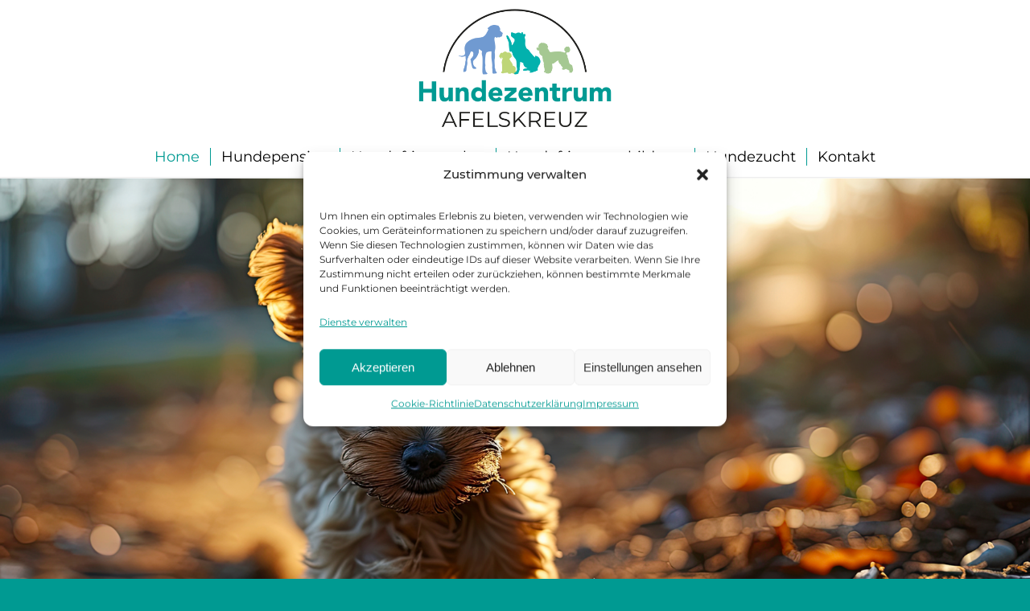

--- FILE ---
content_type: text/html; charset=UTF-8
request_url: https://hundezentrum-afelskreuz.de/
body_size: 24042
content:
<!DOCTYPE html>
<html lang="de" class="html_stretched responsive av-preloader-disabled  html_header_top html_logo_center html_bottom_nav_header html_menu_right html_custom html_header_sticky html_header_shrinking_disabled html_mobile_menu_tablet html_header_searchicon_disabled html_content_align_center html_header_unstick_top_disabled html_header_stretch_disabled html_minimal_header html_minimal_header_shadow html_av-overlay-side html_av-overlay-side-classic html_av-submenu-noclone html_entry_id_241 av-cookies-no-cookie-consent av-no-preview av-default-lightbox html_text_menu_active av-mobile-menu-switch-default">
<head>
<meta charset="UTF-8" />


<!-- mobile setting -->
<meta name="viewport" content="width=device-width, initial-scale=1">

<!-- Scripts/CSS and wp_head hook -->
<meta name='robots' content='index, follow, max-image-preview:large, max-snippet:-1, max-video-preview:-1' />

	<!-- This site is optimized with the Yoast SEO plugin v25.3 - https://yoast.com/wordpress/plugins/seo/ -->
	<title>Hundezentrum Afelskreuz / Hundepension / Hundefriseur / Zucht</title>
	<meta name="description" content="Hundezentrum Afelskreuz: familiäre Hundepension, Zucht von gesunden Familienhunden, Hundefriseursalon mit Hundefriseurschule" />
	<link rel="canonical" href="https://hundezentrum-afelskreuz.de/" />
	<meta property="og:locale" content="de_DE" />
	<meta property="og:type" content="website" />
	<meta property="og:title" content="Hundezentrum Afelskreuz / Hundepension / Hundefriseur / Zucht" />
	<meta property="og:description" content="Hundezentrum Afelskreuz: familiäre Hundepension, Zucht von gesunden Familienhunden, Hundefriseursalon mit Hundefriseurschule" />
	<meta property="og:url" content="https://hundezentrum-afelskreuz.de/" />
	<meta property="og:site_name" content="Hundezentrum Afelskreuz" />
	<meta property="article:modified_time" content="2025-06-11T12:24:13+00:00" />
	<meta name="twitter:card" content="summary_large_image" />
	<script type="application/ld+json" class="yoast-schema-graph">{"@context":"https://schema.org","@graph":[{"@type":"WebPage","@id":"https://hundezentrum-afelskreuz.de/","url":"https://hundezentrum-afelskreuz.de/","name":"Hundezentrum Afelskreuz / Hundepension / Hundefriseur / Zucht","isPartOf":{"@id":"https://hundezentrum-afelskreuz.de/#website"},"about":{"@id":"https://hundezentrum-afelskreuz.de/#organization"},"datePublished":"2018-08-07T11:37:09+00:00","dateModified":"2025-06-11T12:24:13+00:00","description":"Hundezentrum Afelskreuz: familiäre Hundepension, Zucht von gesunden Familienhunden, Hundefriseursalon mit Hundefriseurschule","breadcrumb":{"@id":"https://hundezentrum-afelskreuz.de/#breadcrumb"},"inLanguage":"de","potentialAction":[{"@type":"ReadAction","target":["https://hundezentrum-afelskreuz.de/"]}]},{"@type":"BreadcrumbList","@id":"https://hundezentrum-afelskreuz.de/#breadcrumb","itemListElement":[{"@type":"ListItem","position":1,"name":"Startseite"}]},{"@type":"WebSite","@id":"https://hundezentrum-afelskreuz.de/#website","url":"https://hundezentrum-afelskreuz.de/","name":"Hundezentrum Afelskreuz","description":"Hundepension, Hundefriseursalon, Hundefriseurausbildung, Zucht","publisher":{"@id":"https://hundezentrum-afelskreuz.de/#organization"},"potentialAction":[{"@type":"SearchAction","target":{"@type":"EntryPoint","urlTemplate":"https://hundezentrum-afelskreuz.de/?s={search_term_string}"},"query-input":{"@type":"PropertyValueSpecification","valueRequired":true,"valueName":"search_term_string"}}],"inLanguage":"de"},{"@type":"Organization","@id":"https://hundezentrum-afelskreuz.de/#organization","name":"Hundezentrum Afelskreuz","url":"https://hundezentrum-afelskreuz.de/","logo":{"@type":"ImageObject","inLanguage":"de","@id":"https://hundezentrum-afelskreuz.de/#/schema/logo/image/","url":"http://hundezentrum-afelskreuz.de/wp-content/uploads/2024/03/hundezentrum_afelskreuz_logo_1.png","contentUrl":"http://hundezentrum-afelskreuz.de/wp-content/uploads/2024/03/hundezentrum_afelskreuz_logo_1.png","width":512,"height":312,"caption":"Hundezentrum Afelskreuz"},"image":{"@id":"https://hundezentrum-afelskreuz.de/#/schema/logo/image/"}}]}</script>
	<!-- / Yoast SEO plugin. -->


<link rel="alternate" type="application/rss+xml" title="Hundezentrum Afelskreuz &raquo; Feed" href="https://hundezentrum-afelskreuz.de/feed/" />
<link rel="alternate" title="oEmbed (JSON)" type="application/json+oembed" href="https://hundezentrum-afelskreuz.de/wp-json/oembed/1.0/embed?url=https%3A%2F%2Fhundezentrum-afelskreuz.de%2F" />
<link rel="alternate" title="oEmbed (XML)" type="text/xml+oembed" href="https://hundezentrum-afelskreuz.de/wp-json/oembed/1.0/embed?url=https%3A%2F%2Fhundezentrum-afelskreuz.de%2F&#038;format=xml" />
<style id='wp-img-auto-sizes-contain-inline-css' type='text/css'>
img:is([sizes=auto i],[sizes^="auto," i]){contain-intrinsic-size:3000px 1500px}
/*# sourceURL=wp-img-auto-sizes-contain-inline-css */
</style>
<link rel='stylesheet' id='avia-grid-css' href='https://hundezentrum-afelskreuz.de/wp-content/themes/enfold/css/grid.css?ver=7.1.1' type='text/css' media='all' />
<link rel='stylesheet' id='avia-base-css' href='https://hundezentrum-afelskreuz.de/wp-content/themes/enfold/css/base.css?ver=7.1.1' type='text/css' media='all' />
<link rel='stylesheet' id='avia-layout-css' href='https://hundezentrum-afelskreuz.de/wp-content/themes/enfold/css/layout.css?ver=7.1.1' type='text/css' media='all' />
<link rel='stylesheet' id='avia-module-audioplayer-css' href='https://hundezentrum-afelskreuz.de/wp-content/themes/enfold/config-templatebuilder/avia-shortcodes/audio-player/audio-player.css?ver=7.1.1' type='text/css' media='all' />
<link rel='stylesheet' id='avia-module-blog-css' href='https://hundezentrum-afelskreuz.de/wp-content/themes/enfold/config-templatebuilder/avia-shortcodes/blog/blog.css?ver=7.1.1' type='text/css' media='all' />
<link rel='stylesheet' id='avia-module-postslider-css' href='https://hundezentrum-afelskreuz.de/wp-content/themes/enfold/config-templatebuilder/avia-shortcodes/postslider/postslider.css?ver=7.1.1' type='text/css' media='all' />
<link rel='stylesheet' id='avia-module-button-css' href='https://hundezentrum-afelskreuz.de/wp-content/themes/enfold/config-templatebuilder/avia-shortcodes/buttons/buttons.css?ver=7.1.1' type='text/css' media='all' />
<link rel='stylesheet' id='avia-module-buttonrow-css' href='https://hundezentrum-afelskreuz.de/wp-content/themes/enfold/config-templatebuilder/avia-shortcodes/buttonrow/buttonrow.css?ver=7.1.1' type='text/css' media='all' />
<link rel='stylesheet' id='avia-module-button-fullwidth-css' href='https://hundezentrum-afelskreuz.de/wp-content/themes/enfold/config-templatebuilder/avia-shortcodes/buttons_fullwidth/buttons_fullwidth.css?ver=7.1.1' type='text/css' media='all' />
<link rel='stylesheet' id='avia-module-catalogue-css' href='https://hundezentrum-afelskreuz.de/wp-content/themes/enfold/config-templatebuilder/avia-shortcodes/catalogue/catalogue.css?ver=7.1.1' type='text/css' media='all' />
<link rel='stylesheet' id='avia-module-comments-css' href='https://hundezentrum-afelskreuz.de/wp-content/themes/enfold/config-templatebuilder/avia-shortcodes/comments/comments.css?ver=7.1.1' type='text/css' media='all' />
<link rel='stylesheet' id='avia-module-contact-css' href='https://hundezentrum-afelskreuz.de/wp-content/themes/enfold/config-templatebuilder/avia-shortcodes/contact/contact.css?ver=7.1.1' type='text/css' media='all' />
<link rel='stylesheet' id='avia-module-slideshow-css' href='https://hundezentrum-afelskreuz.de/wp-content/themes/enfold/config-templatebuilder/avia-shortcodes/slideshow/slideshow.css?ver=7.1.1' type='text/css' media='all' />
<link rel='stylesheet' id='avia-module-slideshow-contentpartner-css' href='https://hundezentrum-afelskreuz.de/wp-content/themes/enfold/config-templatebuilder/avia-shortcodes/contentslider/contentslider.css?ver=7.1.1' type='text/css' media='all' />
<link rel='stylesheet' id='avia-module-countdown-css' href='https://hundezentrum-afelskreuz.de/wp-content/themes/enfold/config-templatebuilder/avia-shortcodes/countdown/countdown.css?ver=7.1.1' type='text/css' media='all' />
<link rel='stylesheet' id='avia-module-dynamic-field-css' href='https://hundezentrum-afelskreuz.de/wp-content/themes/enfold/config-templatebuilder/avia-shortcodes/dynamic_field/dynamic_field.css?ver=7.1.1' type='text/css' media='all' />
<link rel='stylesheet' id='avia-module-gallery-css' href='https://hundezentrum-afelskreuz.de/wp-content/themes/enfold/config-templatebuilder/avia-shortcodes/gallery/gallery.css?ver=7.1.1' type='text/css' media='all' />
<link rel='stylesheet' id='avia-module-gallery-hor-css' href='https://hundezentrum-afelskreuz.de/wp-content/themes/enfold/config-templatebuilder/avia-shortcodes/gallery_horizontal/gallery_horizontal.css?ver=7.1.1' type='text/css' media='all' />
<link rel='stylesheet' id='avia-module-maps-css' href='https://hundezentrum-afelskreuz.de/wp-content/themes/enfold/config-templatebuilder/avia-shortcodes/google_maps/google_maps.css?ver=7.1.1' type='text/css' media='all' />
<link rel='stylesheet' id='avia-module-gridrow-css' href='https://hundezentrum-afelskreuz.de/wp-content/themes/enfold/config-templatebuilder/avia-shortcodes/grid_row/grid_row.css?ver=7.1.1' type='text/css' media='all' />
<link rel='stylesheet' id='avia-module-heading-css' href='https://hundezentrum-afelskreuz.de/wp-content/themes/enfold/config-templatebuilder/avia-shortcodes/heading/heading.css?ver=7.1.1' type='text/css' media='all' />
<link rel='stylesheet' id='avia-module-rotator-css' href='https://hundezentrum-afelskreuz.de/wp-content/themes/enfold/config-templatebuilder/avia-shortcodes/headline_rotator/headline_rotator.css?ver=7.1.1' type='text/css' media='all' />
<link rel='stylesheet' id='avia-module-hr-css' href='https://hundezentrum-afelskreuz.de/wp-content/themes/enfold/config-templatebuilder/avia-shortcodes/hr/hr.css?ver=7.1.1' type='text/css' media='all' />
<link rel='stylesheet' id='avia-module-icon-css' href='https://hundezentrum-afelskreuz.de/wp-content/themes/enfold/config-templatebuilder/avia-shortcodes/icon/icon.css?ver=7.1.1' type='text/css' media='all' />
<link rel='stylesheet' id='avia-module-icon-circles-css' href='https://hundezentrum-afelskreuz.de/wp-content/themes/enfold/config-templatebuilder/avia-shortcodes/icon_circles/icon_circles.css?ver=7.1.1' type='text/css' media='all' />
<link rel='stylesheet' id='avia-module-iconbox-css' href='https://hundezentrum-afelskreuz.de/wp-content/themes/enfold/config-templatebuilder/avia-shortcodes/iconbox/iconbox.css?ver=7.1.1' type='text/css' media='all' />
<link rel='stylesheet' id='avia-module-icongrid-css' href='https://hundezentrum-afelskreuz.de/wp-content/themes/enfold/config-templatebuilder/avia-shortcodes/icongrid/icongrid.css?ver=7.1.1' type='text/css' media='all' />
<link rel='stylesheet' id='avia-module-iconlist-css' href='https://hundezentrum-afelskreuz.de/wp-content/themes/enfold/config-templatebuilder/avia-shortcodes/iconlist/iconlist.css?ver=7.1.1' type='text/css' media='all' />
<link rel='stylesheet' id='avia-module-image-css' href='https://hundezentrum-afelskreuz.de/wp-content/themes/enfold/config-templatebuilder/avia-shortcodes/image/image.css?ver=7.1.1' type='text/css' media='all' />
<link rel='stylesheet' id='avia-module-image-diff-css' href='https://hundezentrum-afelskreuz.de/wp-content/themes/enfold/config-templatebuilder/avia-shortcodes/image_diff/image_diff.css?ver=7.1.1' type='text/css' media='all' />
<link rel='stylesheet' id='avia-module-hotspot-css' href='https://hundezentrum-afelskreuz.de/wp-content/themes/enfold/config-templatebuilder/avia-shortcodes/image_hotspots/image_hotspots.css?ver=7.1.1' type='text/css' media='all' />
<link rel='stylesheet' id='avia-module-sc-lottie-animation-css' href='https://hundezentrum-afelskreuz.de/wp-content/themes/enfold/config-templatebuilder/avia-shortcodes/lottie_animation/lottie_animation.css?ver=7.1.1' type='text/css' media='all' />
<link rel='stylesheet' id='avia-module-magazine-css' href='https://hundezentrum-afelskreuz.de/wp-content/themes/enfold/config-templatebuilder/avia-shortcodes/magazine/magazine.css?ver=7.1.1' type='text/css' media='all' />
<link rel='stylesheet' id='avia-module-masonry-css' href='https://hundezentrum-afelskreuz.de/wp-content/themes/enfold/config-templatebuilder/avia-shortcodes/masonry_entries/masonry_entries.css?ver=7.1.1' type='text/css' media='all' />
<link rel='stylesheet' id='avia-siteloader-css' href='https://hundezentrum-afelskreuz.de/wp-content/themes/enfold/css/avia-snippet-site-preloader.css?ver=7.1.1' type='text/css' media='all' />
<link rel='stylesheet' id='avia-module-menu-css' href='https://hundezentrum-afelskreuz.de/wp-content/themes/enfold/config-templatebuilder/avia-shortcodes/menu/menu.css?ver=7.1.1' type='text/css' media='all' />
<link rel='stylesheet' id='avia-module-notification-css' href='https://hundezentrum-afelskreuz.de/wp-content/themes/enfold/config-templatebuilder/avia-shortcodes/notification/notification.css?ver=7.1.1' type='text/css' media='all' />
<link rel='stylesheet' id='avia-module-numbers-css' href='https://hundezentrum-afelskreuz.de/wp-content/themes/enfold/config-templatebuilder/avia-shortcodes/numbers/numbers.css?ver=7.1.1' type='text/css' media='all' />
<link rel='stylesheet' id='avia-module-portfolio-css' href='https://hundezentrum-afelskreuz.de/wp-content/themes/enfold/config-templatebuilder/avia-shortcodes/portfolio/portfolio.css?ver=7.1.1' type='text/css' media='all' />
<link rel='stylesheet' id='avia-module-post-metadata-css' href='https://hundezentrum-afelskreuz.de/wp-content/themes/enfold/config-templatebuilder/avia-shortcodes/post_metadata/post_metadata.css?ver=7.1.1' type='text/css' media='all' />
<link rel='stylesheet' id='avia-module-progress-bar-css' href='https://hundezentrum-afelskreuz.de/wp-content/themes/enfold/config-templatebuilder/avia-shortcodes/progressbar/progressbar.css?ver=7.1.1' type='text/css' media='all' />
<link rel='stylesheet' id='avia-module-promobox-css' href='https://hundezentrum-afelskreuz.de/wp-content/themes/enfold/config-templatebuilder/avia-shortcodes/promobox/promobox.css?ver=7.1.1' type='text/css' media='all' />
<link rel='stylesheet' id='avia-sc-search-css' href='https://hundezentrum-afelskreuz.de/wp-content/themes/enfold/config-templatebuilder/avia-shortcodes/search/search.css?ver=7.1.1' type='text/css' media='all' />
<link rel='stylesheet' id='avia-module-slideshow-accordion-css' href='https://hundezentrum-afelskreuz.de/wp-content/themes/enfold/config-templatebuilder/avia-shortcodes/slideshow_accordion/slideshow_accordion.css?ver=7.1.1' type='text/css' media='all' />
<link rel='stylesheet' id='avia-module-slideshow-feature-image-css' href='https://hundezentrum-afelskreuz.de/wp-content/themes/enfold/config-templatebuilder/avia-shortcodes/slideshow_feature_image/slideshow_feature_image.css?ver=7.1.1' type='text/css' media='all' />
<link rel='stylesheet' id='avia-module-slideshow-fullsize-css' href='https://hundezentrum-afelskreuz.de/wp-content/themes/enfold/config-templatebuilder/avia-shortcodes/slideshow_fullsize/slideshow_fullsize.css?ver=7.1.1' type='text/css' media='all' />
<link rel='stylesheet' id='avia-module-slideshow-fullscreen-css' href='https://hundezentrum-afelskreuz.de/wp-content/themes/enfold/config-templatebuilder/avia-shortcodes/slideshow_fullscreen/slideshow_fullscreen.css?ver=7.1.1' type='text/css' media='all' />
<link rel='stylesheet' id='avia-module-slideshow-ls-css' href='https://hundezentrum-afelskreuz.de/wp-content/themes/enfold/config-templatebuilder/avia-shortcodes/slideshow_layerslider/slideshow_layerslider.css?ver=7.1.1' type='text/css' media='all' />
<link rel='stylesheet' id='avia-module-social-css' href='https://hundezentrum-afelskreuz.de/wp-content/themes/enfold/config-templatebuilder/avia-shortcodes/social_share/social_share.css?ver=7.1.1' type='text/css' media='all' />
<link rel='stylesheet' id='avia-module-tabsection-css' href='https://hundezentrum-afelskreuz.de/wp-content/themes/enfold/config-templatebuilder/avia-shortcodes/tab_section/tab_section.css?ver=7.1.1' type='text/css' media='all' />
<link rel='stylesheet' id='avia-module-table-css' href='https://hundezentrum-afelskreuz.de/wp-content/themes/enfold/config-templatebuilder/avia-shortcodes/table/table.css?ver=7.1.1' type='text/css' media='all' />
<link rel='stylesheet' id='avia-module-tabs-css' href='https://hundezentrum-afelskreuz.de/wp-content/themes/enfold/config-templatebuilder/avia-shortcodes/tabs/tabs.css?ver=7.1.1' type='text/css' media='all' />
<link rel='stylesheet' id='avia-module-team-css' href='https://hundezentrum-afelskreuz.de/wp-content/themes/enfold/config-templatebuilder/avia-shortcodes/team/team.css?ver=7.1.1' type='text/css' media='all' />
<link rel='stylesheet' id='avia-module-testimonials-css' href='https://hundezentrum-afelskreuz.de/wp-content/themes/enfold/config-templatebuilder/avia-shortcodes/testimonials/testimonials.css?ver=7.1.1' type='text/css' media='all' />
<link rel='stylesheet' id='avia-module-timeline-css' href='https://hundezentrum-afelskreuz.de/wp-content/themes/enfold/config-templatebuilder/avia-shortcodes/timeline/timeline.css?ver=7.1.1' type='text/css' media='all' />
<link rel='stylesheet' id='avia-module-toggles-css' href='https://hundezentrum-afelskreuz.de/wp-content/themes/enfold/config-templatebuilder/avia-shortcodes/toggles/toggles.css?ver=7.1.1' type='text/css' media='all' />
<link rel='stylesheet' id='avia-module-video-css' href='https://hundezentrum-afelskreuz.de/wp-content/themes/enfold/config-templatebuilder/avia-shortcodes/video/video.css?ver=7.1.1' type='text/css' media='all' />
<style id='wp-emoji-styles-inline-css' type='text/css'>

	img.wp-smiley, img.emoji {
		display: inline !important;
		border: none !important;
		box-shadow: none !important;
		height: 1em !important;
		width: 1em !important;
		margin: 0 0.07em !important;
		vertical-align: -0.1em !important;
		background: none !important;
		padding: 0 !important;
	}
/*# sourceURL=wp-emoji-styles-inline-css */
</style>
<style id='wp-block-library-inline-css' type='text/css'>
:root{--wp-block-synced-color:#7a00df;--wp-block-synced-color--rgb:122,0,223;--wp-bound-block-color:var(--wp-block-synced-color);--wp-editor-canvas-background:#ddd;--wp-admin-theme-color:#007cba;--wp-admin-theme-color--rgb:0,124,186;--wp-admin-theme-color-darker-10:#006ba1;--wp-admin-theme-color-darker-10--rgb:0,107,160.5;--wp-admin-theme-color-darker-20:#005a87;--wp-admin-theme-color-darker-20--rgb:0,90,135;--wp-admin-border-width-focus:2px}@media (min-resolution:192dpi){:root{--wp-admin-border-width-focus:1.5px}}.wp-element-button{cursor:pointer}:root .has-very-light-gray-background-color{background-color:#eee}:root .has-very-dark-gray-background-color{background-color:#313131}:root .has-very-light-gray-color{color:#eee}:root .has-very-dark-gray-color{color:#313131}:root .has-vivid-green-cyan-to-vivid-cyan-blue-gradient-background{background:linear-gradient(135deg,#00d084,#0693e3)}:root .has-purple-crush-gradient-background{background:linear-gradient(135deg,#34e2e4,#4721fb 50%,#ab1dfe)}:root .has-hazy-dawn-gradient-background{background:linear-gradient(135deg,#faaca8,#dad0ec)}:root .has-subdued-olive-gradient-background{background:linear-gradient(135deg,#fafae1,#67a671)}:root .has-atomic-cream-gradient-background{background:linear-gradient(135deg,#fdd79a,#004a59)}:root .has-nightshade-gradient-background{background:linear-gradient(135deg,#330968,#31cdcf)}:root .has-midnight-gradient-background{background:linear-gradient(135deg,#020381,#2874fc)}:root{--wp--preset--font-size--normal:16px;--wp--preset--font-size--huge:42px}.has-regular-font-size{font-size:1em}.has-larger-font-size{font-size:2.625em}.has-normal-font-size{font-size:var(--wp--preset--font-size--normal)}.has-huge-font-size{font-size:var(--wp--preset--font-size--huge)}.has-text-align-center{text-align:center}.has-text-align-left{text-align:left}.has-text-align-right{text-align:right}.has-fit-text{white-space:nowrap!important}#end-resizable-editor-section{display:none}.aligncenter{clear:both}.items-justified-left{justify-content:flex-start}.items-justified-center{justify-content:center}.items-justified-right{justify-content:flex-end}.items-justified-space-between{justify-content:space-between}.screen-reader-text{border:0;clip-path:inset(50%);height:1px;margin:-1px;overflow:hidden;padding:0;position:absolute;width:1px;word-wrap:normal!important}.screen-reader-text:focus{background-color:#ddd;clip-path:none;color:#444;display:block;font-size:1em;height:auto;left:5px;line-height:normal;padding:15px 23px 14px;text-decoration:none;top:5px;width:auto;z-index:100000}html :where(.has-border-color){border-style:solid}html :where([style*=border-top-color]){border-top-style:solid}html :where([style*=border-right-color]){border-right-style:solid}html :where([style*=border-bottom-color]){border-bottom-style:solid}html :where([style*=border-left-color]){border-left-style:solid}html :where([style*=border-width]){border-style:solid}html :where([style*=border-top-width]){border-top-style:solid}html :where([style*=border-right-width]){border-right-style:solid}html :where([style*=border-bottom-width]){border-bottom-style:solid}html :where([style*=border-left-width]){border-left-style:solid}html :where(img[class*=wp-image-]){height:auto;max-width:100%}:where(figure){margin:0 0 1em}html :where(.is-position-sticky){--wp-admin--admin-bar--position-offset:var(--wp-admin--admin-bar--height,0px)}@media screen and (max-width:600px){html :where(.is-position-sticky){--wp-admin--admin-bar--position-offset:0px}}

/*# sourceURL=wp-block-library-inline-css */
</style><style id='global-styles-inline-css' type='text/css'>
:root{--wp--preset--aspect-ratio--square: 1;--wp--preset--aspect-ratio--4-3: 4/3;--wp--preset--aspect-ratio--3-4: 3/4;--wp--preset--aspect-ratio--3-2: 3/2;--wp--preset--aspect-ratio--2-3: 2/3;--wp--preset--aspect-ratio--16-9: 16/9;--wp--preset--aspect-ratio--9-16: 9/16;--wp--preset--color--black: #000000;--wp--preset--color--cyan-bluish-gray: #abb8c3;--wp--preset--color--white: #ffffff;--wp--preset--color--pale-pink: #f78da7;--wp--preset--color--vivid-red: #cf2e2e;--wp--preset--color--luminous-vivid-orange: #ff6900;--wp--preset--color--luminous-vivid-amber: #fcb900;--wp--preset--color--light-green-cyan: #7bdcb5;--wp--preset--color--vivid-green-cyan: #00d084;--wp--preset--color--pale-cyan-blue: #8ed1fc;--wp--preset--color--vivid-cyan-blue: #0693e3;--wp--preset--color--vivid-purple: #9b51e0;--wp--preset--color--metallic-red: #b02b2c;--wp--preset--color--maximum-yellow-red: #edae44;--wp--preset--color--yellow-sun: #eeee22;--wp--preset--color--palm-leaf: #83a846;--wp--preset--color--aero: #7bb0e7;--wp--preset--color--old-lavender: #745f7e;--wp--preset--color--steel-teal: #5f8789;--wp--preset--color--raspberry-pink: #d65799;--wp--preset--color--medium-turquoise: #4ecac2;--wp--preset--gradient--vivid-cyan-blue-to-vivid-purple: linear-gradient(135deg,rgb(6,147,227) 0%,rgb(155,81,224) 100%);--wp--preset--gradient--light-green-cyan-to-vivid-green-cyan: linear-gradient(135deg,rgb(122,220,180) 0%,rgb(0,208,130) 100%);--wp--preset--gradient--luminous-vivid-amber-to-luminous-vivid-orange: linear-gradient(135deg,rgb(252,185,0) 0%,rgb(255,105,0) 100%);--wp--preset--gradient--luminous-vivid-orange-to-vivid-red: linear-gradient(135deg,rgb(255,105,0) 0%,rgb(207,46,46) 100%);--wp--preset--gradient--very-light-gray-to-cyan-bluish-gray: linear-gradient(135deg,rgb(238,238,238) 0%,rgb(169,184,195) 100%);--wp--preset--gradient--cool-to-warm-spectrum: linear-gradient(135deg,rgb(74,234,220) 0%,rgb(151,120,209) 20%,rgb(207,42,186) 40%,rgb(238,44,130) 60%,rgb(251,105,98) 80%,rgb(254,248,76) 100%);--wp--preset--gradient--blush-light-purple: linear-gradient(135deg,rgb(255,206,236) 0%,rgb(152,150,240) 100%);--wp--preset--gradient--blush-bordeaux: linear-gradient(135deg,rgb(254,205,165) 0%,rgb(254,45,45) 50%,rgb(107,0,62) 100%);--wp--preset--gradient--luminous-dusk: linear-gradient(135deg,rgb(255,203,112) 0%,rgb(199,81,192) 50%,rgb(65,88,208) 100%);--wp--preset--gradient--pale-ocean: linear-gradient(135deg,rgb(255,245,203) 0%,rgb(182,227,212) 50%,rgb(51,167,181) 100%);--wp--preset--gradient--electric-grass: linear-gradient(135deg,rgb(202,248,128) 0%,rgb(113,206,126) 100%);--wp--preset--gradient--midnight: linear-gradient(135deg,rgb(2,3,129) 0%,rgb(40,116,252) 100%);--wp--preset--font-size--small: 1rem;--wp--preset--font-size--medium: 1.125rem;--wp--preset--font-size--large: 1.75rem;--wp--preset--font-size--x-large: clamp(1.75rem, 3vw, 2.25rem);--wp--preset--spacing--20: 0.44rem;--wp--preset--spacing--30: 0.67rem;--wp--preset--spacing--40: 1rem;--wp--preset--spacing--50: 1.5rem;--wp--preset--spacing--60: 2.25rem;--wp--preset--spacing--70: 3.38rem;--wp--preset--spacing--80: 5.06rem;--wp--preset--shadow--natural: 6px 6px 9px rgba(0, 0, 0, 0.2);--wp--preset--shadow--deep: 12px 12px 50px rgba(0, 0, 0, 0.4);--wp--preset--shadow--sharp: 6px 6px 0px rgba(0, 0, 0, 0.2);--wp--preset--shadow--outlined: 6px 6px 0px -3px rgb(255, 255, 255), 6px 6px rgb(0, 0, 0);--wp--preset--shadow--crisp: 6px 6px 0px rgb(0, 0, 0);}:root { --wp--style--global--content-size: 800px;--wp--style--global--wide-size: 1130px; }:where(body) { margin: 0; }.wp-site-blocks > .alignleft { float: left; margin-right: 2em; }.wp-site-blocks > .alignright { float: right; margin-left: 2em; }.wp-site-blocks > .aligncenter { justify-content: center; margin-left: auto; margin-right: auto; }:where(.is-layout-flex){gap: 0.5em;}:where(.is-layout-grid){gap: 0.5em;}.is-layout-flow > .alignleft{float: left;margin-inline-start: 0;margin-inline-end: 2em;}.is-layout-flow > .alignright{float: right;margin-inline-start: 2em;margin-inline-end: 0;}.is-layout-flow > .aligncenter{margin-left: auto !important;margin-right: auto !important;}.is-layout-constrained > .alignleft{float: left;margin-inline-start: 0;margin-inline-end: 2em;}.is-layout-constrained > .alignright{float: right;margin-inline-start: 2em;margin-inline-end: 0;}.is-layout-constrained > .aligncenter{margin-left: auto !important;margin-right: auto !important;}.is-layout-constrained > :where(:not(.alignleft):not(.alignright):not(.alignfull)){max-width: var(--wp--style--global--content-size);margin-left: auto !important;margin-right: auto !important;}.is-layout-constrained > .alignwide{max-width: var(--wp--style--global--wide-size);}body .is-layout-flex{display: flex;}.is-layout-flex{flex-wrap: wrap;align-items: center;}.is-layout-flex > :is(*, div){margin: 0;}body .is-layout-grid{display: grid;}.is-layout-grid > :is(*, div){margin: 0;}body{padding-top: 0px;padding-right: 0px;padding-bottom: 0px;padding-left: 0px;}a:where(:not(.wp-element-button)){text-decoration: underline;}:root :where(.wp-element-button, .wp-block-button__link){background-color: #32373c;border-width: 0;color: #fff;font-family: inherit;font-size: inherit;font-style: inherit;font-weight: inherit;letter-spacing: inherit;line-height: inherit;padding-top: calc(0.667em + 2px);padding-right: calc(1.333em + 2px);padding-bottom: calc(0.667em + 2px);padding-left: calc(1.333em + 2px);text-decoration: none;text-transform: inherit;}.has-black-color{color: var(--wp--preset--color--black) !important;}.has-cyan-bluish-gray-color{color: var(--wp--preset--color--cyan-bluish-gray) !important;}.has-white-color{color: var(--wp--preset--color--white) !important;}.has-pale-pink-color{color: var(--wp--preset--color--pale-pink) !important;}.has-vivid-red-color{color: var(--wp--preset--color--vivid-red) !important;}.has-luminous-vivid-orange-color{color: var(--wp--preset--color--luminous-vivid-orange) !important;}.has-luminous-vivid-amber-color{color: var(--wp--preset--color--luminous-vivid-amber) !important;}.has-light-green-cyan-color{color: var(--wp--preset--color--light-green-cyan) !important;}.has-vivid-green-cyan-color{color: var(--wp--preset--color--vivid-green-cyan) !important;}.has-pale-cyan-blue-color{color: var(--wp--preset--color--pale-cyan-blue) !important;}.has-vivid-cyan-blue-color{color: var(--wp--preset--color--vivid-cyan-blue) !important;}.has-vivid-purple-color{color: var(--wp--preset--color--vivid-purple) !important;}.has-metallic-red-color{color: var(--wp--preset--color--metallic-red) !important;}.has-maximum-yellow-red-color{color: var(--wp--preset--color--maximum-yellow-red) !important;}.has-yellow-sun-color{color: var(--wp--preset--color--yellow-sun) !important;}.has-palm-leaf-color{color: var(--wp--preset--color--palm-leaf) !important;}.has-aero-color{color: var(--wp--preset--color--aero) !important;}.has-old-lavender-color{color: var(--wp--preset--color--old-lavender) !important;}.has-steel-teal-color{color: var(--wp--preset--color--steel-teal) !important;}.has-raspberry-pink-color{color: var(--wp--preset--color--raspberry-pink) !important;}.has-medium-turquoise-color{color: var(--wp--preset--color--medium-turquoise) !important;}.has-black-background-color{background-color: var(--wp--preset--color--black) !important;}.has-cyan-bluish-gray-background-color{background-color: var(--wp--preset--color--cyan-bluish-gray) !important;}.has-white-background-color{background-color: var(--wp--preset--color--white) !important;}.has-pale-pink-background-color{background-color: var(--wp--preset--color--pale-pink) !important;}.has-vivid-red-background-color{background-color: var(--wp--preset--color--vivid-red) !important;}.has-luminous-vivid-orange-background-color{background-color: var(--wp--preset--color--luminous-vivid-orange) !important;}.has-luminous-vivid-amber-background-color{background-color: var(--wp--preset--color--luminous-vivid-amber) !important;}.has-light-green-cyan-background-color{background-color: var(--wp--preset--color--light-green-cyan) !important;}.has-vivid-green-cyan-background-color{background-color: var(--wp--preset--color--vivid-green-cyan) !important;}.has-pale-cyan-blue-background-color{background-color: var(--wp--preset--color--pale-cyan-blue) !important;}.has-vivid-cyan-blue-background-color{background-color: var(--wp--preset--color--vivid-cyan-blue) !important;}.has-vivid-purple-background-color{background-color: var(--wp--preset--color--vivid-purple) !important;}.has-metallic-red-background-color{background-color: var(--wp--preset--color--metallic-red) !important;}.has-maximum-yellow-red-background-color{background-color: var(--wp--preset--color--maximum-yellow-red) !important;}.has-yellow-sun-background-color{background-color: var(--wp--preset--color--yellow-sun) !important;}.has-palm-leaf-background-color{background-color: var(--wp--preset--color--palm-leaf) !important;}.has-aero-background-color{background-color: var(--wp--preset--color--aero) !important;}.has-old-lavender-background-color{background-color: var(--wp--preset--color--old-lavender) !important;}.has-steel-teal-background-color{background-color: var(--wp--preset--color--steel-teal) !important;}.has-raspberry-pink-background-color{background-color: var(--wp--preset--color--raspberry-pink) !important;}.has-medium-turquoise-background-color{background-color: var(--wp--preset--color--medium-turquoise) !important;}.has-black-border-color{border-color: var(--wp--preset--color--black) !important;}.has-cyan-bluish-gray-border-color{border-color: var(--wp--preset--color--cyan-bluish-gray) !important;}.has-white-border-color{border-color: var(--wp--preset--color--white) !important;}.has-pale-pink-border-color{border-color: var(--wp--preset--color--pale-pink) !important;}.has-vivid-red-border-color{border-color: var(--wp--preset--color--vivid-red) !important;}.has-luminous-vivid-orange-border-color{border-color: var(--wp--preset--color--luminous-vivid-orange) !important;}.has-luminous-vivid-amber-border-color{border-color: var(--wp--preset--color--luminous-vivid-amber) !important;}.has-light-green-cyan-border-color{border-color: var(--wp--preset--color--light-green-cyan) !important;}.has-vivid-green-cyan-border-color{border-color: var(--wp--preset--color--vivid-green-cyan) !important;}.has-pale-cyan-blue-border-color{border-color: var(--wp--preset--color--pale-cyan-blue) !important;}.has-vivid-cyan-blue-border-color{border-color: var(--wp--preset--color--vivid-cyan-blue) !important;}.has-vivid-purple-border-color{border-color: var(--wp--preset--color--vivid-purple) !important;}.has-metallic-red-border-color{border-color: var(--wp--preset--color--metallic-red) !important;}.has-maximum-yellow-red-border-color{border-color: var(--wp--preset--color--maximum-yellow-red) !important;}.has-yellow-sun-border-color{border-color: var(--wp--preset--color--yellow-sun) !important;}.has-palm-leaf-border-color{border-color: var(--wp--preset--color--palm-leaf) !important;}.has-aero-border-color{border-color: var(--wp--preset--color--aero) !important;}.has-old-lavender-border-color{border-color: var(--wp--preset--color--old-lavender) !important;}.has-steel-teal-border-color{border-color: var(--wp--preset--color--steel-teal) !important;}.has-raspberry-pink-border-color{border-color: var(--wp--preset--color--raspberry-pink) !important;}.has-medium-turquoise-border-color{border-color: var(--wp--preset--color--medium-turquoise) !important;}.has-vivid-cyan-blue-to-vivid-purple-gradient-background{background: var(--wp--preset--gradient--vivid-cyan-blue-to-vivid-purple) !important;}.has-light-green-cyan-to-vivid-green-cyan-gradient-background{background: var(--wp--preset--gradient--light-green-cyan-to-vivid-green-cyan) !important;}.has-luminous-vivid-amber-to-luminous-vivid-orange-gradient-background{background: var(--wp--preset--gradient--luminous-vivid-amber-to-luminous-vivid-orange) !important;}.has-luminous-vivid-orange-to-vivid-red-gradient-background{background: var(--wp--preset--gradient--luminous-vivid-orange-to-vivid-red) !important;}.has-very-light-gray-to-cyan-bluish-gray-gradient-background{background: var(--wp--preset--gradient--very-light-gray-to-cyan-bluish-gray) !important;}.has-cool-to-warm-spectrum-gradient-background{background: var(--wp--preset--gradient--cool-to-warm-spectrum) !important;}.has-blush-light-purple-gradient-background{background: var(--wp--preset--gradient--blush-light-purple) !important;}.has-blush-bordeaux-gradient-background{background: var(--wp--preset--gradient--blush-bordeaux) !important;}.has-luminous-dusk-gradient-background{background: var(--wp--preset--gradient--luminous-dusk) !important;}.has-pale-ocean-gradient-background{background: var(--wp--preset--gradient--pale-ocean) !important;}.has-electric-grass-gradient-background{background: var(--wp--preset--gradient--electric-grass) !important;}.has-midnight-gradient-background{background: var(--wp--preset--gradient--midnight) !important;}.has-small-font-size{font-size: var(--wp--preset--font-size--small) !important;}.has-medium-font-size{font-size: var(--wp--preset--font-size--medium) !important;}.has-large-font-size{font-size: var(--wp--preset--font-size--large) !important;}.has-x-large-font-size{font-size: var(--wp--preset--font-size--x-large) !important;}
/*# sourceURL=global-styles-inline-css */
</style>

<link rel='stylesheet' id='cmplz-general-css' href='https://hundezentrum-afelskreuz.de/wp-content/plugins/complianz-gdpr/assets/css/cookieblocker.min.css?ver=1749643640' type='text/css' media='all' />
<link rel='stylesheet' id='avia-scs-css' href='https://hundezentrum-afelskreuz.de/wp-content/themes/enfold/css/shortcodes.css?ver=7.1.1' type='text/css' media='all' />
<link rel='stylesheet' id='avia-fold-unfold-css' href='https://hundezentrum-afelskreuz.de/wp-content/themes/enfold/css/avia-snippet-fold-unfold.css?ver=7.1.1' type='text/css' media='all' />
<link rel='stylesheet' id='avia-popup-css-css' href='https://hundezentrum-afelskreuz.de/wp-content/themes/enfold/js/aviapopup/magnific-popup.min.css?ver=7.1.1' type='text/css' media='screen' />
<link rel='stylesheet' id='avia-lightbox-css' href='https://hundezentrum-afelskreuz.de/wp-content/themes/enfold/css/avia-snippet-lightbox.css?ver=7.1.1' type='text/css' media='screen' />
<link rel='stylesheet' id='avia-widget-css-css' href='https://hundezentrum-afelskreuz.de/wp-content/themes/enfold/css/avia-snippet-widget.css?ver=7.1.1' type='text/css' media='screen' />
<link rel='stylesheet' id='avia-dynamic-css' href='https://hundezentrum-afelskreuz.de/wp-content/uploads/dynamic_avia/enfold_child.css?ver=692fd73e9d8ac' type='text/css' media='all' />
<link rel='stylesheet' id='avia-custom-css' href='https://hundezentrum-afelskreuz.de/wp-content/themes/enfold/css/custom.css?ver=7.1.1' type='text/css' media='all' />
<link rel='stylesheet' id='avia-style-css' href='https://hundezentrum-afelskreuz.de/wp-content/themes/enfold-child/style.css?ver=7.1.1' type='text/css' media='all' />
<link rel='stylesheet' id='avia-single-post-241-css' href='https://hundezentrum-afelskreuz.de/wp-content/uploads/dynamic_avia/avia_posts_css/post-241.css?ver=ver-1764744010' type='text/css' media='all' />
<script type="text/javascript" src="https://hundezentrum-afelskreuz.de/wp-includes/js/jquery/jquery.min.js?ver=3.7.1" id="jquery-core-js"></script>
<script type="text/javascript" src="https://hundezentrum-afelskreuz.de/wp-includes/js/jquery/jquery-migrate.min.js?ver=3.4.1" id="jquery-migrate-js"></script>
<script type="text/javascript" src="https://hundezentrum-afelskreuz.de/wp-content/themes/enfold/js/avia-js.js?ver=7.1.1" id="avia-js-js"></script>
<script type="text/javascript" src="https://hundezentrum-afelskreuz.de/wp-content/themes/enfold/js/avia-compat.js?ver=7.1.1" id="avia-compat-js"></script>
<link rel="https://api.w.org/" href="https://hundezentrum-afelskreuz.de/wp-json/" /><link rel="alternate" title="JSON" type="application/json" href="https://hundezentrum-afelskreuz.de/wp-json/wp/v2/pages/241" /><link rel="EditURI" type="application/rsd+xml" title="RSD" href="https://hundezentrum-afelskreuz.de/xmlrpc.php?rsd" />
<meta name="generator" content="WordPress 6.9" />
<link rel='shortlink' href='https://hundezentrum-afelskreuz.de/' />
			<style>.cmplz-hidden {
					display: none !important;
				}</style>
<link rel="icon" href="http://hundezentrum-afelskreuz.de/wp-content/uploads/2024/03/hundezentrum_afelskreuz_favicon-1.png" type="image/png">
<!--[if lt IE 9]><script src="https://hundezentrum-afelskreuz.de/wp-content/themes/enfold/js/html5shiv.js"></script><![endif]--><link rel="profile" href="https://gmpg.org/xfn/11" />
<link rel="alternate" type="application/rss+xml" title="Hundezentrum Afelskreuz RSS2 Feed" href="https://hundezentrum-afelskreuz.de/feed/" />
<link rel="pingback" href="https://hundezentrum-afelskreuz.de/xmlrpc.php" />

<style type='text/css' media='screen'>
 #top #header_main > .container, #top #header_main > .container .main_menu  .av-main-nav > li > a, #top #header_main #menu-item-shop .cart_dropdown_link{ height:170px; line-height: 170px; }
 .html_top_nav_header .av-logo-container{ height:170px;  }
 .html_header_top.html_header_sticky #top #wrap_all #main{ padding-top:222px; } 
</style>
<style type="text/css">
		@font-face {font-family: 'entypo-fontello-enfold'; font-weight: normal; font-style: normal; font-display: auto;
		src: url('https://hundezentrum-afelskreuz.de/wp-content/themes/enfold/config-templatebuilder/avia-template-builder/assets/fonts/entypo-fontello-enfold/entypo-fontello-enfold.woff2') format('woff2'),
		url('https://hundezentrum-afelskreuz.de/wp-content/themes/enfold/config-templatebuilder/avia-template-builder/assets/fonts/entypo-fontello-enfold/entypo-fontello-enfold.woff') format('woff'),
		url('https://hundezentrum-afelskreuz.de/wp-content/themes/enfold/config-templatebuilder/avia-template-builder/assets/fonts/entypo-fontello-enfold/entypo-fontello-enfold.ttf') format('truetype'),
		url('https://hundezentrum-afelskreuz.de/wp-content/themes/enfold/config-templatebuilder/avia-template-builder/assets/fonts/entypo-fontello-enfold/entypo-fontello-enfold.svg#entypo-fontello-enfold') format('svg'),
		url('https://hundezentrum-afelskreuz.de/wp-content/themes/enfold/config-templatebuilder/avia-template-builder/assets/fonts/entypo-fontello-enfold/entypo-fontello-enfold.eot'),
		url('https://hundezentrum-afelskreuz.de/wp-content/themes/enfold/config-templatebuilder/avia-template-builder/assets/fonts/entypo-fontello-enfold/entypo-fontello-enfold.eot?#iefix') format('embedded-opentype');
		}

		#top .avia-font-entypo-fontello-enfold, body .avia-font-entypo-fontello-enfold, html body [data-av_iconfont='entypo-fontello-enfold']:before{ font-family: 'entypo-fontello-enfold'; }
		
		@font-face {font-family: 'entypo-fontello'; font-weight: normal; font-style: normal; font-display: auto;
		src: url('https://hundezentrum-afelskreuz.de/wp-content/themes/enfold/config-templatebuilder/avia-template-builder/assets/fonts/entypo-fontello/entypo-fontello.woff2') format('woff2'),
		url('https://hundezentrum-afelskreuz.de/wp-content/themes/enfold/config-templatebuilder/avia-template-builder/assets/fonts/entypo-fontello/entypo-fontello.woff') format('woff'),
		url('https://hundezentrum-afelskreuz.de/wp-content/themes/enfold/config-templatebuilder/avia-template-builder/assets/fonts/entypo-fontello/entypo-fontello.ttf') format('truetype'),
		url('https://hundezentrum-afelskreuz.de/wp-content/themes/enfold/config-templatebuilder/avia-template-builder/assets/fonts/entypo-fontello/entypo-fontello.svg#entypo-fontello') format('svg'),
		url('https://hundezentrum-afelskreuz.de/wp-content/themes/enfold/config-templatebuilder/avia-template-builder/assets/fonts/entypo-fontello/entypo-fontello.eot'),
		url('https://hundezentrum-afelskreuz.de/wp-content/themes/enfold/config-templatebuilder/avia-template-builder/assets/fonts/entypo-fontello/entypo-fontello.eot?#iefix') format('embedded-opentype');
		}

		#top .avia-font-entypo-fontello, body .avia-font-entypo-fontello, html body [data-av_iconfont='entypo-fontello']:before{ font-family: 'entypo-fontello'; }
		</style>

<!--
Debugging Info for Theme support: 

Theme: Enfold
Version: 7.1.1
Installed: enfold
AviaFramework Version: 5.6
AviaBuilder Version: 6.0
aviaElementManager Version: 1.0.1
- - - - - - - - - - -
ChildTheme: Enfold Child
ChildTheme Version: 1.0
ChildTheme Installed: enfold

- - - - - - - - - - -
ML:-1-PU:108-PLA:8
WP:6.9
Compress: CSS:disabled - JS:disabled
Updates: disabled
PLAu:7
-->
</head>

<body data-cmplz=2 id="top" class="home wp-singular page-template-default page page-id-241 wp-theme-enfold wp-child-theme-enfold-child stretched rtl_columns av-curtain-numeric montserrat-cdnfonts-custom montserrat-cdnfonts  post-type-page avia-responsive-images-support" itemscope="itemscope" itemtype="https://schema.org/WebPage" >

	
	<div id='wrap_all'>

	
<header id='header' class='all_colors header_color light_bg_color  av_header_top av_logo_center av_bottom_nav_header av_menu_right av_custom av_header_sticky av_header_shrinking_disabled av_header_stretch_disabled av_mobile_menu_tablet av_header_searchicon_disabled av_header_unstick_top_disabled av_seperator_small_border av_minimal_header av_minimal_header_shadow av_alternate_logo_active'  data-av_shrink_factor='50' role="banner" itemscope="itemscope" itemtype="https://schema.org/WPHeader" >

		<div  id='header_main' class='container_wrap container_wrap_logo'>

        <div class='container av-logo-container'><div class='inner-container'><span class='logo avia-standard-logo'><a href='https://hundezentrum-afelskreuz.de/' class='' aria-label='hundezentrum_afelskreuz_logo_1' title='hundezentrum_afelskreuz_logo_1'><img src="https://hundezentrum-afelskreuz.de/wp-content/uploads/2024/03/hundezentrum_afelskreuz_logo_1.png" srcset="https://hundezentrum-afelskreuz.de/wp-content/uploads/2024/03/hundezentrum_afelskreuz_logo_1.png 512w, https://hundezentrum-afelskreuz.de/wp-content/uploads/2024/03/hundezentrum_afelskreuz_logo_1-300x183.png 300w" sizes="(max-width: 512px) 100vw, 512px" height="100" width="300" alt='Hundezentrum Afelskreuz' title='hundezentrum_afelskreuz_logo_1' /></a></span></div></div><div id='header_main_alternate' class='container_wrap'><div class='container'><nav class='main_menu' data-selectname='Wähle eine Seite'  role="navigation" itemscope="itemscope" itemtype="https://schema.org/SiteNavigationElement" ><div class="avia-menu av-main-nav-wrap"><ul role="menu" class="menu av-main-nav" id="avia-menu"><li role="menuitem" id="menu-item-736" class="menu-item menu-item-type-post_type menu-item-object-page menu-item-home current-menu-item page_item page-item-241 current_page_item menu-item-top-level menu-item-top-level-1"><a href="https://hundezentrum-afelskreuz.de/" itemprop="url" tabindex="0"><span class="avia-bullet"></span><span class="avia-menu-text">Home</span><span class="avia-menu-fx"><span class="avia-arrow-wrap"><span class="avia-arrow"></span></span></span></a></li>
<li role="menuitem" id="menu-item-737" class="menu-item menu-item-type-post_type menu-item-object-page menu-item-top-level menu-item-top-level-2"><a href="https://hundezentrum-afelskreuz.de/hundepension/" itemprop="url" tabindex="0"><span class="avia-bullet"></span><span class="avia-menu-text">Hundepension</span><span class="avia-menu-fx"><span class="avia-arrow-wrap"><span class="avia-arrow"></span></span></span></a></li>
<li role="menuitem" id="menu-item-806" class="menu-item menu-item-type-post_type menu-item-object-page menu-item-top-level menu-item-top-level-3"><a href="https://hundezentrum-afelskreuz.de/hundefriseursalon/" itemprop="url" tabindex="0"><span class="avia-bullet"></span><span class="avia-menu-text">Hundefriseursalon</span><span class="avia-menu-fx"><span class="avia-arrow-wrap"><span class="avia-arrow"></span></span></span></a></li>
<li role="menuitem" id="menu-item-841" class="menu-item menu-item-type-post_type menu-item-object-page menu-item-mega-parent  menu-item-top-level menu-item-top-level-4"><a href="https://hundezentrum-afelskreuz.de/hundefriseurausbildung/" itemprop="url" tabindex="0"><span class="avia-bullet"></span><span class="avia-menu-text">Hundefriseurausbildung</span><span class="avia-menu-fx"><span class="avia-arrow-wrap"><span class="avia-arrow"></span></span></span></a></li>
<li role="menuitem" id="menu-item-898" class="menu-item menu-item-type-post_type menu-item-object-page menu-item-mega-parent  menu-item-top-level menu-item-top-level-5"><a href="https://hundezentrum-afelskreuz.de/hundezucht/" itemprop="url" tabindex="0"><span class="avia-bullet"></span><span class="avia-menu-text">Hundezucht</span><span class="avia-menu-fx"><span class="avia-arrow-wrap"><span class="avia-arrow"></span></span></span></a></li>
<li role="menuitem" id="menu-item-991" class="menu-item menu-item-type-post_type menu-item-object-page menu-item-top-level menu-item-top-level-6"><a href="https://hundezentrum-afelskreuz.de/kontakt/" itemprop="url" tabindex="0"><span class="avia-bullet"></span><span class="avia-menu-text">Kontakt</span><span class="avia-menu-fx"><span class="avia-arrow-wrap"><span class="avia-arrow"></span></span></span></a></li>
<li class="av-burger-menu-main menu-item-avia-special " role="menuitem">
	        			<a href="#" aria-label="Menü" aria-hidden="false">
							<span class="av-hamburger av-hamburger--spin av-js-hamburger">
								<span class="av-hamburger-box">
						          <span class="av-hamburger-inner"></span>
						          <strong>Menü</strong>
								</span>
							</span>
							<span class="avia_hidden_link_text">Menü</span>
						</a>
	        		   </li></ul></div></nav></div> </div> 
		<!-- end container_wrap-->
		</div>
<div class="header_bg"></div>
<!-- end header -->
</header>

	<div id='main' class='all_colors' data-scroll-offset='170'>

	
<style type="text/css" data-created_by="avia_inline_auto" id="style-css-av-jkjmqted-db1ab849216ef0fc6c4a8b39760cc1c4">
.avia-section.av-jkjmqted-db1ab849216ef0fc6c4a8b39760cc1c4{
background-color:#ffffff;
background-image:url(https://hundezentrum-afelskreuz.de/wp-content/uploads/2024/03/hundezentrum_afelskreuz_Maltipoo.png);
background-repeat:no-repeat;
background-position:50% 50%;
background-attachment:scroll;
}
#top .avia-section.av-jkjmqted-db1ab849216ef0fc6c4a8b39760cc1c4 .scroll-down-link{
color:#009a92;
}
#top .avia-section.av-jkjmqted-db1ab849216ef0fc6c4a8b39760cc1c4 .scroll-down-link.avia-svg-icon svg:first-child{
stroke:#009a92;
fill:#009a92;
}
.avia-section.av-jkjmqted-db1ab849216ef0fc6c4a8b39760cc1c4 .av-extra-border-element .av-extra-border-inner{
background-color:#ffffff;
}
</style>
<div id='av_section_1'  class='avia-section av-jkjmqted-db1ab849216ef0fc6c4a8b39760cc1c4 header_color avia-section-no-padding avia-no-shadow  avia-builder-el-0  el_before_av_section  avia-builder-el-first  avia-full-stretch avia-bg-style-scroll av-minimum-height av-minimum-height-custom av-height-custom  container_wrap fullsize'  data-section-bg-repeat='stretch' data-av_minimum_height_px='700'><div class="av-section-color-overlay-wrap"><a href='#next-section' title='' class='scroll-down-link av-custom-scroll-down-color avia-svg-icon avia-font-svg_entypo-fontello' data-av_svg_icon='down-open-mini' data-av_iconset='svg_entypo-fontello'><svg version="1.1" xmlns="http://www.w3.org/2000/svg" width="15" height="32" viewBox="0 0 15 32" preserveAspectRatio="xMidYMid meet" aria-labelledby='av-svg-title-1' aria-describedby='av-svg-desc-1' role="graphics-symbol" aria-hidden="true">
<title id='av-svg-title-1'>Scroll to next section</title>
<desc id='av-svg-desc-1'>Scroll to next section</desc>
<path d="M12.96 12.16q0.704-0.832 1.536 0 0.832 0.704 0 1.536l-6.272 6.144q-0.704 0.704-1.536 0l-6.272-6.144q-0.832-0.832 0-1.536 0.768-0.768 1.6 0l5.44 4.992z"></path>
</svg></a><div class='container av-section-cont-open' style='height:700px'><main  role="main" itemprop="mainContentOfPage"  class='template-page content  av-content-full alpha units'><div class='post-entry post-entry-type-page post-entry-241'><div class='entry-content-wrapper clearfix'>
</div></div></main><!-- close content main element --></div><div class='av-extra-border-element border-extra-diagonal border-extra-diagonal-inverse '><div class='av-extra-border-outer'><div class='av-extra-border-inner'></div></div></div></div></div>
<style type="text/css" data-created_by="avia_inline_auto" id="style-css-av-1391r-334678c3897f37af1b51bb1560c58c48">
.avia-section.av-1391r-334678c3897f37af1b51bb1560c58c48{
background-repeat:no-repeat;
background-image:url(https://hundezentrum-afelskreuz.de/wp-content/uploads/2024/03/hundezentrum_afelskreuz_hundezucht_back.png);
background-position:50% 50%;
background-attachment:scroll;
}
</style>
<div id='work'  class='avia-section av-1391r-334678c3897f37af1b51bb1560c58c48 main_color avia-section-large avia-no-border-styling  avia-builder-el-1  el_after_av_section  el_before_av_section  avia-bg-style-scroll container_wrap fullsize'  data-section-bg-repeat='no-repeat'><div class='container av-section-cont-open' ><div class='template-page content  av-content-full alpha units'><div class='post-entry post-entry-type-page post-entry-241'><div class='entry-content-wrapper clearfix'>
<div class='flex_column_table av-1xn9f-a03ffa579b499f56b93ae9a9004df357 sc-av_one_full av-equal-height-column-flextable'><div  class='flex_column av-1xn9f-a03ffa579b499f56b93ae9a9004df357 av_one_full  avia-builder-el-2  el_before_av_one_full  avia-builder-el-first  first flex_column_table_cell av-equal-height-column av-align-middle av-animated-generic pop-up av-zero-column-padding  '     ><div  class='av-special-heading av-jn37cxm2-f5e7fcd59fd3af89fbe4c358128555da av-special-heading-h1 custom-color-heading blockquote modern-quote modern-centered  avia-builder-el-3  el_before_av_heading  avia-builder-el-first  av-inherit-size av-linked-heading'><h1 class='av-special-heading-tag '  itemprop="headline"  >Hundezentrum</h1><div class="special-heading-border"><div class="special-heading-inner-border"></div></div></div>
<div  class='av-special-heading av-ltfxd2xt-f74f5f0bc83d9fa45fc4999e96bc6379 av-special-heading-h2 blockquote modern-quote modern-centered  avia-builder-el-4  el_after_av_heading  el_before_av_hr  av-inherit-size'><h2 class='av-special-heading-tag '  itemprop="headline"  >AFELSKREUZ</h2><div class="special-heading-border"><div class="special-heading-inner-border"></div></div></div>
<div  class='hr av-ltfxgwgm-8a137876f17f69684c9fa6e3df4007d0 hr-invisible  avia-builder-el-5  el_after_av_heading  el_before_av_textblock '><span class='hr-inner '><span class="hr-inner-style"></span></span></div>
<section  class='av_textblock_section av-ltfu6a95-9b7278a07f0e4f86c625acde59628ada '   itemscope="itemscope" itemtype="https://schema.org/CreativeWork" ><div class='avia_textblock'  itemprop="text" ><p style="text-align: center;">Mein Name ist Sabrina Burg. Gemeinsam mit meinen drei Kindern, Hunden, Pferden, Katzen und Kleintieren lebe ich auf einem kleinen Hof am Ortsrand – umgeben von Wiesen und Wäldern.</p>
<p style="text-align: center;">Seit über 10 Jahren widme ich mich mit Herz und Leidenschaft der Arbeit mit Hunden:<br />
Ich führe eine kleine, familiäre Hundepension, züchte gesunde, verlässliche Familienhunde und betreibe einen liebevoll geführten Hundefriseursalon mit angeschlossener Groomerschule.</p>
<p style="text-align: center;">Aus einer Herzenssache wurde ein erfüllender Beruf.<br />
Schön, dass Sie hier sind – ich freue mich, Sie kennenzulernen!</p>
</div></section></div></div><!--close column table wrapper. Autoclose: 1 --><div class='flex_column_table av-ltfty2h9-f8cffcc8754bbe6a6f8b04c67d02195c sc-av_one_full av-equal-height-column-flextable'><div  class='flex_column av-ltfty2h9-f8cffcc8754bbe6a6f8b04c67d02195c av_one_full  avia-builder-el-7  el_after_av_one_full  el_before_av_hr  first flex_column_table_cell av-equal-height-column av-align-middle av-animated-generic pop-up av-zero-column-padding  column-top-margin'     ><div  class='av-special-heading av-thzo1-8e80e30795ab303afd4a05e06730c263 av-special-heading-h3 blockquote modern-quote modern-centered  avia-builder-el-8  el_before_av_textblock  avia-builder-el-first  av-inherit-size'><h3 class='av-special-heading-tag '  itemprop="headline"  ><span class='special_amp'>&#8222;</span>Gib dem Menschen einen Hund <br />und seine Seele wird gesund<span class='special_amp'>&#8220;</span></h3><div class="special-heading-border"><div class="special-heading-inner-border"></div></div></div>
<section  class='av_textblock_section av-jkmanyih-55-ee84947ed1f3dbf07762fa62dfeeed27 '   itemscope="itemscope" itemtype="https://schema.org/CreativeWork" ><div class='avia_textblock av_inherit_color'  itemprop="text" ><p style="text-align: center;">Hildegard von Bingen</p>
</div></section></div></div><!--close column table wrapper. Autoclose: 1 --><div  class='hr av-jkjvrpjm-b0e6249efb235e5bbb60608c898f24b7 hr-custom  avia-builder-el-10  el_after_av_one_full  el_before_av_one_third  hr-center hr-icon-yes'><span class='hr-inner inner-border-av-border-thin'><span class="hr-inner-style"></span></span><span class='av-seperator-icon avia-iconfont avia-font-entypo-fontello' data-av_icon='' data-av_iconfont='entypo-fontello' ></span><span class='hr-inner inner-border-av-border-thin'><span class="hr-inner-style"></span></span></div>
<div class='flex_column_table av-293lv-d972967370b74f9123f2df262fc72896 sc-av_one_third av-break-at-tablet-flextable av-equal-height-column-flextable'><div  class='flex_column av-293lv-d972967370b74f9123f2df262fc72896 av_one_third  avia-builder-el-11  el_after_av_hr  el_before_av_one_third  first no_margin av-break-at-tablet flex_column_table_cell av-equal-height-column av-align-middle av-animated-generic pop-up shadow-not-animated avia-link-column av-column-link  '    data-link-column-url="https://hundezentrum-afelskreuz.de/hundepension/"   ><a class="av-screen-reader-only" href=https://hundezentrum-afelskreuz.de/hundepension/ >Link zu: Hundepension</a><div  class='av-special-heading av-nigep-13457d7ce84f942d3514bc6377925d40 av-special-heading-h2 blockquote modern-quote modern-centered  avia-builder-el-12  el_before_av_textblock  avia-builder-el-first  av-inherit-size av-linked-heading'><h2 class='av-special-heading-tag '  itemprop="headline"  >Hundepension</h2><div class="special-heading-border"><div class="special-heading-inner-border"></div></div></div>
<section  class='av_textblock_section av-jkmanyih-54-00c903f84fb5991dc8f168c0548a1e32 '   itemscope="itemscope" itemtype="https://schema.org/CreativeWork" ><div class='avia_textblock'  itemprop="text" ><p style="text-align: center;">Unseren Pensionshunden stehen große, gut eingezäunte Grundstücke zur Verfügung, auf denen Hund noch Hund sein darf. Es kann nach Herzenslust getobt und gebuddelt werden.</p>
</div></section>
<div  class='hr av-jkjvrpjm-53-c162c0f3deb766a9bf6f8e48849b0613 hr-invisible  avia-builder-el-14  el_after_av_textblock  el_before_av_button '><span class='hr-inner '><span class="hr-inner-style"></span></span></div>
<div  class='avia-button-wrap av-jkmlj9ha-95870b66be50aaf15029b96c89220dbd-wrap avia-button-center  avia-builder-el-15  el_after_av_hr  avia-builder-el-last '><a href='https://hundezentrum-afelskreuz.de/hundepension/'  class='avia-button av-jkmlj9ha-95870b66be50aaf15029b96c89220dbd av-link-btn avia-icon_select-no avia-size-large avia-position-center'   aria-label="Mehr"><span class='avia_iconbox_title' >Mehr</span></a></div></div><div  class='flex_column av-293lv-52-36835b897734147062923af94f493161 av_one_third  avia-builder-el-16  el_after_av_one_third  el_before_av_one_third  no_margin av-break-at-tablet flex_column_table_cell av-equal-height-column av-align-middle av-animated-generic pop-up shadow-not-animated avia-link-column av-column-link  '    data-link-column-url="https://hundezentrum-afelskreuz.de/hundefriseursalon/"   ><a class="av-screen-reader-only" href=https://hundezentrum-afelskreuz.de/hundefriseursalon/ >Link zu: Hundefriseursalon</a><div  class='av-special-heading av-eut9t-fdab5ba74b90cbfc73b39cc8906bf74f av-special-heading-h2 custom-color-heading blockquote modern-quote modern-centered  avia-builder-el-17  el_before_av_textblock  avia-builder-el-first  av-inherit-size av-linked-heading'><h2 class='av-special-heading-tag '  itemprop="headline"  >Hundesalon</h2><div class="special-heading-border"><div class="special-heading-inner-border"></div></div></div>
<section  class='av_textblock_section av-jkmanyih-51-15b755e6d18f3837672a51b25074b497 '   itemscope="itemscope" itemtype="https://schema.org/CreativeWork" ><div class='avia_textblock av_inherit_color'  itemprop="text" ><p style="text-align: center;">In unserem Hundefriseursalon fisieren wir Ihren Hund nach Ihren Wünschen. Es liegt uns am Herzen, Ihren Liebling stressfrei und liebevoll zu behandeln. Durch unsere fachgerechte Ausbildung haben wir ein fundiertes Grundwissen erlangt, die wir in den letzten Jahren noch vertiefen konnten.</p>
</div></section>
<div  class='hr av-jkjvrpjm-50-2f20ab153e0c80e441706f7cd3f23dfc hr-invisible  avia-builder-el-19  el_after_av_textblock  el_before_av_button '><span class='hr-inner '><span class="hr-inner-style"></span></span></div>
<div  class='avia-button-wrap av-ltr8x1l2-b6ef08466633534519d638149cc52d94-wrap avia-button-center  avia-builder-el-20  el_after_av_hr  avia-builder-el-last '><a href='https://hundezentrum-afelskreuz.de/hundefriseursalon/'  class='avia-button av-ltr8x1l2-b6ef08466633534519d638149cc52d94 av-link-btn avia-icon_select-no avia-size-large avia-position-center'   aria-label="Mehr"><span class='avia_iconbox_title' >Mehr</span></a></div></div><div  class='flex_column av-293lv-48-161f376021ea7b83b9229ac0950cd420 av_one_third  avia-builder-el-21  el_after_av_one_third  avia-builder-el-last  no_margin av-break-at-tablet flex_column_table_cell av-equal-height-column av-align-middle av-animated-generic pop-up shadow-not-animated avia-link-column av-column-link  '    data-link-column-url="https://hundezentrum-afelskreuz.de/hundezucht/"   ><a class="av-screen-reader-only" href=https://hundezentrum-afelskreuz.de/hundezucht/ >Link zu: Hundezucht</a><div  class='av-special-heading av-6mk5d-d69aef3c477bc54bd6709212a7573887 av-special-heading-h2 blockquote modern-quote modern-centered  avia-builder-el-22  el_before_av_textblock  avia-builder-el-first  av-inherit-size av-linked-heading'><h2 class='av-special-heading-tag '  itemprop="headline"  >Zucht</h2><div class="special-heading-border"><div class="special-heading-inner-border"></div></div></div>
<section  class='av_textblock_section av-jkmanyih-47-9ca7d6e511e2fcf42d10aaecf7144680 '   itemscope="itemscope" itemtype="https://schema.org/CreativeWork" ><div class='avia_textblock'  itemprop="text" ><p style="text-align: center;">Wir sind seit 2013 Züchter. Die ersten 10 Jahre haben wir Rhodesian Ridgebacks gezüchtet. Wir haben uns allerdings aus verschiedenen  Gründen aus der Ridgebackszucht zurückgezogen und nun bekommen wir seit ein paar Jahren Maltipoos und Goldendoodle Minis.</p>
</div></section>
<div  class='hr av-jkjvrpjm-46-c7468014246f3007f8301c749e0ae9f6 hr-invisible  avia-builder-el-24  el_after_av_textblock  el_before_av_button '><span class='hr-inner '><span class="hr-inner-style"></span></span></div>
<div  class='avia-button-wrap av-jkmlj9ha-45-2374e6d622ec409af9e736243c8a97c9-wrap avia-button-center  avia-builder-el-25  el_after_av_hr  avia-builder-el-last '><a href='https://hundezentrum-afelskreuz.de/hundezucht/'  class='avia-button av-jkmlj9ha-45-2374e6d622ec409af9e736243c8a97c9 av-link-btn avia-icon_select-no avia-size-large avia-position-center'   aria-label="Mehr"><span class='avia_iconbox_title' >Mehr</span></a></div></div></div><!--close column table wrapper. Autoclose: 1 --></div></div></div><!-- close content main div --></div></div><div id='av_section_3'  class='avia-section av-jkwotzct-d8afce367815be091adb984d6d62a48b main_color avia-section-huge avia-no-border-styling  avia-builder-el-26  el_after_av_section  el_before_av_section  avia-bg-style-scroll av-minimum-height av-minimum-height-75 av-height-75  container_wrap fullsize'   data-av_minimum_height_pc='75' data-av_min_height_opt='75'><div class='container av-section-cont-open' ><div class='template-page content  av-content-full alpha units'><div class='post-entry post-entry-type-page post-entry-241'><div class='entry-content-wrapper clearfix'>
<div  class='hr av-jkjvrpjm-43-242cae2b8162e4a40e931e97b6f4633f hr-invisible  avia-builder-el-27  el_before_av_heading  avia-builder-el-first '><span class='hr-inner '><span class="hr-inner-style"></span></span></div>
<div  class='av-special-heading av-89ps1-12d2df5a4631035b96b993d48a6a9505 av-special-heading-h3 custom-color-heading blockquote modern-quote modern-centered  avia-builder-el-28  el_after_av_hr  el_before_av_textblock  av-inherit-size av-linked-heading'><h3 class='av-special-heading-tag '  itemprop="headline"  >Wissenswertes</h3><div class="special-heading-border"><div class="special-heading-inner-border"></div></div></div>
<section  class='av_textblock_section av-jkmanyih-44-1611ad315269c6c928a7a5f18183eb6a '   itemscope="itemscope" itemtype="https://schema.org/CreativeWork" ><div class='avia_textblock av_inherit_color'  itemprop="text" ><p style="text-align: center;">&#8230; rund um das Hundezentrum Afelskreuz</p>
</div></section>
<div  class='hr av-jkjvrpjm-40-25c10fc6e04ee8093225662cef5ef78a hr-custom  avia-builder-el-30  el_after_av_textblock  el_before_av_one_full  hr-center hr-icon-yes'><span class='hr-inner inner-border-av-border-thin'><span class="hr-inner-style"></span></span><span class='av-seperator-icon avia-iconfont avia-font-entypo-fontello' data-av_icon='' data-av_iconfont='entypo-fontello' ></span><span class='hr-inner inner-border-av-border-thin'><span class="hr-inner-style"></span></span></div>
<div  class='flex_column av-jn35vatz-acf5b3faff731054f83eb12a0783acd5 av_one_full  avia-builder-el-31  el_after_av_hr  avia-builder-el-last  first flex_column_div av-animated-generic pop-up av-zero-column-padding  '     ><div  class='avia-icon-grid-container av-upudd-1ddc43c4b5fafd9d79715d3847279875  avia-builder-el-32  avia-builder-el-no-sibling ' ><ul id='avia-icongrid-697c3c967704f' class='avia-icongrid clearfix avia_animate_when_almost_visible avia-icongrid-flipbox avia-icongrid-numrow-3 avia-cell-space-between av-flex-cells av-break-767 av-can-break-50'>
<li class='av-icon-cell-item av-row-with-3-cells av-row-nr-1 av-cell-1 av-first-cell-row av-first-cell-item'><div class='avia-icongrid-wrapper av-10y57t-1bac1e3e689a59986aa9c19b168f0d21'><article class='article-icon-entry '  itemscope="itemscope" itemtype="https://schema.org/CreativeWork" ><div class='avia-icongrid-front '><div class="avia-icongrid-inner"><div class='avia-icongrid-icon'><span class='icongrid-char avia-iconfont avia-font-entypo-fontello' data-av_icon='' data-av_iconfont='entypo-fontello' ></span></div><header class="entry-content-header" aria-label="Icon: Hundepension"><h4 class='av_icongrid_title icongrid_title '  itemprop="headline" >Hundepension</h4><h6 class='av_icongrid_subtitle icongrid_subtitle' ><p>. . . hier möchte man Hund sein</p>
</h6></header></div></div><div class='avia-icongrid-flipback '><div class="avia-icongrid-inner"><div class='avia-icongrid-text'  itemprop="text" ><p>Unseren Pensionshunden stehen große, gut eingezäunte Grundstücke zur Verfügung, auf denen Hund noch Hund sein darf. Es kann nach Herzenslust getobt und gebuddelt werden.</p>
</div></div></div></article></div></li>
<li class='av-icon-cell-item av-row-with-3-cells av-row-nr-1 av-cell-2 av-first-cell-row av-inner-cell-item'><div class='avia-icongrid-wrapper av-wcjsp-b67bafe251d27a3f7ae9f5f5cbe85716'><article class='article-icon-entry '  itemscope="itemscope" itemtype="https://schema.org/CreativeWork" ><div class='avia-icongrid-front '><div class="avia-icongrid-inner"><div class='avia-icongrid-icon'><span class='icongrid-char avia-iconfont avia-font-entypo-fontello' data-av_icon='' data-av_iconfont='entypo-fontello' ></span></div><header class="entry-content-header" aria-label="Icon: Hundesalon"><h4 class='av_icongrid_title icongrid_title '  itemprop="headline" >Hundesalon</h4><h6 class='av_icongrid_subtitle icongrid_subtitle' ><p>. . . für alle Felle</p>
</h6></header></div></div><div class='avia-icongrid-flipback '><div class="avia-icongrid-inner"><div class='avia-icongrid-text'  itemprop="text" ><p>Hundepflege ist ein Handwerk, welches viel Fingerspitzengefühl und Verantwortungsbewusstsein voraussetzt. Wir nehmen uns für jeden Hund so viel Zeit, wie der Hund benötigt. Sei es, weil er Angst hat, ein unerfahrener Welpe ist oder alt ist.</p>
</div></div></div></article></div></li>
<li class='av-icon-cell-item av-row-with-3-cells av-row-nr-1 av-cell-3 av-first-cell-row av-last-cell-item'><div class='avia-icongrid-wrapper av-ncv0p-a95df6059d03dd82bf505d0026171393'><article class='article-icon-entry '  itemscope="itemscope" itemtype="https://schema.org/CreativeWork" ><div class='avia-icongrid-front '><div class="avia-icongrid-inner"><div class='avia-icongrid-icon'><span class='icongrid-char avia-iconfont avia-font-entypo-fontello' data-av_icon='' data-av_iconfont='entypo-fontello' ></span></div><header class="entry-content-header" aria-label="Icon: Hundefriseur"><h4 class='av_icongrid_title icongrid_title '  itemprop="headline" >Hundefriseur</h4><h6 class='av_icongrid_subtitle icongrid_subtitle' ><p>Berufsbild und Voraussetzungen</p>
</h6></header></div></div><div class='avia-icongrid-flipback '><div class="avia-icongrid-inner"><div class='avia-icongrid-text'  itemprop="text" ><p>Groomer (Hundefriseure) haben einen sehr schönen Beruf durch den täglichen Umgang mit den Tieren.Die meisten Hundefriseure arbeiten selbstständig in Ihrem eigenen Salon. Neben viel Liebe zum Tier, braucht man viel Geduld, aber auch Unternehmerqualitäten.</p>
</div></div></div></article></div></li>
<li class='av-icon-cell-item av-row-with-3-cells av-row-nr-2 av-cell-1 av-next-cell-row av-first-cell-item'><div class='avia-icongrid-wrapper av-p7v21-ac40e09b3de14698e249e7010450d79a'><article class='article-icon-entry '  itemscope="itemscope" itemtype="https://schema.org/CreativeWork" ><div class='avia-icongrid-front '><div class="avia-icongrid-inner"><div class='avia-icongrid-icon'><span class='icongrid-char avia-iconfont avia-font-entypo-fontello' data-av_icon='' data-av_iconfont='entypo-fontello' ></span></div><header class="entry-content-header" aria-label="Icon: Hundezucht"><h4 class='av_icongrid_title icongrid_title '  itemprop="headline" >Hundezucht</h4><h6 class='av_icongrid_subtitle icongrid_subtitle' ><p>Gesunde, wesensfeste und typvolle Hunde</p>
</h6></header></div></div><div class='avia-icongrid-flipback '><div class="avia-icongrid-inner"><div class='avia-icongrid-text'  itemprop="text" ><p>Wir sind seit 2013 Züchter, die ersten zehn Jahre haben wir Rhodesian Ridgebacks gezüchtet. Wir haben uns allerdings aus verschiedenen Gründen aus der Ridgebackzucht zurückgezogen und nun bekommen wir seit ein paar Jahren Maltipoos und Goldendoodle Minis.</p>
</div></div></div></article></div></li>
<li class='av-icon-cell-item av-row-with-3-cells av-row-nr-2 av-cell-2 av-next-cell-row av-inner-cell-item'><div class='avia-icongrid-wrapper av-y6w9-f5eb6dd78c47220a865fae62ed28bfda'><article class='article-icon-entry '  itemscope="itemscope" itemtype="https://schema.org/CreativeWork" ><div class='avia-icongrid-front '><div class="avia-icongrid-inner"><div class='avia-icongrid-icon'><span class='icongrid-char avia-iconfont avia-font-entypo-fontello' data-av_icon='' data-av_iconfont='entypo-fontello' ></span></div><header class="entry-content-header" aria-label="Icon: Zuchtziel"><h4 class='av_icongrid_title icongrid_title '  itemprop="headline" >Zuchtziel</h4><h6 class='av_icongrid_subtitle icongrid_subtitle' ><p>Was uns wichtig ist</p>
</h6></header></div></div><div class='avia-icongrid-flipback '><div class="avia-icongrid-inner"><div class='avia-icongrid-text'  itemprop="text" ><p>Unser Zuchtziel sind gesunde, wesensfeste und typvolle Hunde, die sich durch ihre Freundlichkeit und ein verspieltes aber sanftes Wesen auszeichnen.</p>
</div></div></div></article></div></li>
<li class='av-icon-cell-item av-row-with-3-cells av-row-nr-2 av-cell-3 av-next-cell-row av-last-cell-item'><div class='avia-icongrid-wrapper av-8ebo9-df6a56c7916d16ffeae829b199b3b16f'><article class='article-icon-entry '  itemscope="itemscope" itemtype="https://schema.org/CreativeWork" ><div class='avia-icongrid-front '><div class="avia-icongrid-inner"><div class='avia-icongrid-icon'><span class='icongrid-char avia-iconfont avia-font-entypo-fontello' data-av_icon='' data-av_iconfont='entypo-fontello' ></span></div><header class="entry-content-header" aria-label="Icon: Die Burgs"><h4 class='av_icongrid_title icongrid_title '  itemprop="headline" >Die Burgs</h4><h6 class='av_icongrid_subtitle icongrid_subtitle' ><p>Liebe zum Tier als Beruf</p>
</h6></header></div></div><div class='avia-icongrid-flipback '><div class="avia-icongrid-inner"><div class='avia-icongrid-text'  itemprop="text" ><p>Wir führen seit rund 10 Jahren eine kleine, familiäre Hundepension, züchten verlässliche und gesunde Familienhunde und betreiben einen Hundefriseursalon mit Hundefriseurschule. Mit viel Liebe und Herzblut haben wir unseren Traum verwirklicht,</p>
</div></div></div></article></div></li>
</ul></div></div>
</p>
</div></div></div><!-- close content main div --></div><div class='av-extra-border-element border-extra-diagonal border-extra-diagonal-inverse '><div class='av-extra-border-outer'><div class='av-extra-border-inner'></div></div></div></div><div id='team'  class='avia-section av-jkwotzct-41-c78e151f942368b208c0b01ef34e71fc main_color avia-section-large avia-no-border-styling  avia-builder-el-33  el_after_av_section  avia-builder-el-last  avia-bg-style-scroll container_wrap fullsize'  ><div class='container av-section-cont-open' ><div class='template-page content  av-content-full alpha units'><div class='post-entry post-entry-type-page post-entry-241'><div class='entry-content-wrapper clearfix'>
<div  class='av-special-heading av-k9bl5-3307953d2ab35e3a90fb0782ec08a719 av-special-heading-h3 custom-color-heading blockquote modern-quote modern-centered  avia-builder-el-34  el_before_av_textblock  avia-builder-el-first  av-inherit-size'><h3 class='av-special-heading-tag '  itemprop="headline"  >Familie Burg</h3><div class="special-heading-border"><div class="special-heading-inner-border"></div></div></div>
<section  class='av_textblock_section av-jkmanyih-39-a1edc15a480041720a6e2c5544a6859a '   itemscope="itemscope" itemtype="https://schema.org/CreativeWork" ><div class='avia_textblock av_inherit_color'  itemprop="text" ><p style="text-align: center;">Die Menschen hinter dem Hundezentrum Afelskreuz</p>
</div></section>
<div  class='hr av-8emh5-84e74b528dc495fc123f23813df28153 hr-custom  avia-builder-el-36  el_after_av_textblock  el_before_av_one_fourth  hr-center hr-icon-yes'><span class='hr-inner inner-border-av-border-thin'><span class="hr-inner-style"></span></span><span class='av-seperator-icon avia-iconfont avia-font-entypo-fontello' data-av_icon='' data-av_iconfont='entypo-fontello' ></span><span class='hr-inner inner-border-av-border-thin'><span class="hr-inner-style"></span></span></div>
<div  class='flex_column av-x04j-33-e683ba9b1fb361f9e82aca0eef70d8d1 av_one_fourth  avia-builder-el-37  el_after_av_hr  el_before_av_one_half  first flex_column_div av-animated-generic pop-up  '     ></div><div  class='flex_column av-nb1fl-c0785c9a6fa83904ce73e4f13aebd5f8 av_one_half  avia-builder-el-38  el_after_av_one_fourth  el_before_av_one_fourth  flex_column_div av-animated-generic pop-up  '     ><section  class='avia-team-member av-g123t-630dcf9fb0245a9153bd813c41efd453  avia-builder-el-39  avia-builder-el-no-sibling '  itemscope="itemscope" itemtype="https://schema.org/Person" ><div class="team-img-container"><img decoding="async" fetchpriority="high" class='wp-image-706 avia-img-lazy-loading-not-706 avia_image avia_image_team' src="https://hundezentrum-afelskreuz.de/wp-content/uploads/2024/03/hundezentrum_afelskreuz_sabrina_burg-1.jpg" alt='Sabrina Burg'  itemprop="image"   height="933" width="700" srcset="https://hundezentrum-afelskreuz.de/wp-content/uploads/2024/03/hundezentrum_afelskreuz_sabrina_burg-1.jpg 700w, https://hundezentrum-afelskreuz.de/wp-content/uploads/2024/03/hundezentrum_afelskreuz_sabrina_burg-1-225x300.jpg 225w, https://hundezentrum-afelskreuz.de/wp-content/uploads/2024/03/hundezentrum_afelskreuz_sabrina_burg-1-529x705.jpg 529w" sizes="(max-width: 700px) 100vw, 700px" /></div><h3 class='team-member-name '  itemprop="name" >Sabrina Burg</h3><span class='hidden team-member-affiliation'  itemprop="affiliation" >Hundezentrum Afelskreuz</span></section></div><div  class='flex_column av-9d04p-168bfa095d3ba91c365ee411b3bbdcae av_one_fourth  avia-builder-el-40  el_after_av_one_half  el_before_av_hr  flex_column_div av-animated-generic pop-up  '     ></div><div  class='hr av-14ltb-2ca427579e26da829c59696699299a59 hr-invisible  avia-builder-el-41  el_after_av_one_fourth  el_before_av_masonry_gallery  avia-builder-el-last '><span class='hr-inner '><span class="hr-inner-style"></span></span></div>
<div id='av-masonry-1' class='av-masonry av-ltpoty0e-7dc152f4a41edf73c3489e85377f01a3 noHover av-fixed-size av-large-gap av-hover-overlay- av-masonry-animation-active av-masonry-col-4 av-caption-always av-caption-style- av-masonry-gallery ' data-post_id="241"><div class="av-masonry-container isotope av-js-disabled"><div class='av-masonry-entry isotope-item av-masonry-item-no-image '></div><a href="https://hundezentrum-afelskreuz.de/wp-content/uploads/2024/03/hundezentrum_afelskreuz_familie_burg_gal_1.jpg" data-srcset="https://hundezentrum-afelskreuz.de/wp-content/uploads/2024/03/hundezentrum_afelskreuz_familie_burg_gal_1.jpg 675w, https://hundezentrum-afelskreuz.de/wp-content/uploads/2024/03/hundezentrum_afelskreuz_familie_burg_gal_1-225x300.jpg 225w, https://hundezentrum-afelskreuz.de/wp-content/uploads/2024/03/hundezentrum_afelskreuz_familie_burg_gal_1-529x705.jpg 529w" data-sizes="(max-width: 675px) 100vw, 675px"  aria-label="Bild hundezentrum_afelskreuz_familie_burg_gal_1"  id='av-masonry-1-item-871' data-av-masonry-item='871' class='av-masonry-entry isotope-item post-871 attachment type-attachment status-inherit hentry  av-masonry-item-with-image' title="" alt=""    itemprop="thumbnailUrl" ><div class='av-inner-masonry-sizer'></div><figure class='av-inner-masonry main_color'><div class="av-masonry-outerimage-container"><div class='av-masonry-image-container' style="background-image: url(https://hundezentrum-afelskreuz.de/wp-content/uploads/2024/03/hundezentrum_afelskreuz_familie_burg_gal_1-529x705.jpg);"  title="hundezentrum_afelskreuz_familie_burg_gal_1" ></div></div></figure></a><!--end av-masonry entry--><a href="https://hundezentrum-afelskreuz.de/wp-content/uploads/2024/03/hundezentrum_afelskreuz_familie_burg_gal_11.jpg" data-srcset="https://hundezentrum-afelskreuz.de/wp-content/uploads/2024/03/hundezentrum_afelskreuz_familie_burg_gal_11.jpg 675w, https://hundezentrum-afelskreuz.de/wp-content/uploads/2024/03/hundezentrum_afelskreuz_familie_burg_gal_11-225x300.jpg 225w, https://hundezentrum-afelskreuz.de/wp-content/uploads/2024/03/hundezentrum_afelskreuz_familie_burg_gal_11-529x705.jpg 529w" data-sizes="(max-width: 675px) 100vw, 675px"  aria-label="Bild hundezentrum_afelskreuz_familie_burg_gal_11"  id='av-masonry-1-item-873' data-av-masonry-item='873' class='av-masonry-entry isotope-item post-873 attachment type-attachment status-inherit hentry  av-masonry-item-with-image' title="" alt=""    itemprop="thumbnailUrl" ><div class='av-inner-masonry-sizer'></div><figure class='av-inner-masonry main_color'><div class="av-masonry-outerimage-container"><div class='av-masonry-image-container' style="background-image: url(https://hundezentrum-afelskreuz.de/wp-content/uploads/2024/03/hundezentrum_afelskreuz_familie_burg_gal_11-529x705.jpg);"  title="hundezentrum_afelskreuz_familie_burg_gal_11" ></div></div></figure></a><!--end av-masonry entry--><a href="https://hundezentrum-afelskreuz.de/wp-content/uploads/2024/03/hundezentrum_afelskreuz_familie_burg_gal_10.jpg" data-srcset="https://hundezentrum-afelskreuz.de/wp-content/uploads/2024/03/hundezentrum_afelskreuz_familie_burg_gal_10.jpg 675w, https://hundezentrum-afelskreuz.de/wp-content/uploads/2024/03/hundezentrum_afelskreuz_familie_burg_gal_10-225x300.jpg 225w, https://hundezentrum-afelskreuz.de/wp-content/uploads/2024/03/hundezentrum_afelskreuz_familie_burg_gal_10-529x705.jpg 529w" data-sizes="(max-width: 675px) 100vw, 675px"  aria-label="Bild hundezentrum_afelskreuz_familie_burg_gal_10"  id='av-masonry-1-item-874' data-av-masonry-item='874' class='av-masonry-entry isotope-item post-874 attachment type-attachment status-inherit hentry  av-masonry-item-with-image' title="" alt=""    itemprop="thumbnailUrl" ><div class='av-inner-masonry-sizer'></div><figure class='av-inner-masonry main_color'><div class="av-masonry-outerimage-container"><div class='av-masonry-image-container' style="background-image: url(https://hundezentrum-afelskreuz.de/wp-content/uploads/2024/03/hundezentrum_afelskreuz_familie_burg_gal_10-529x705.jpg);"  title="hundezentrum_afelskreuz_familie_burg_gal_10" ></div></div></figure></a><!--end av-masonry entry--><a href="https://hundezentrum-afelskreuz.de/wp-content/uploads/2024/03/hundezentrum_afelskreuz_familie_burg_gal_9.jpg" data-srcset="https://hundezentrum-afelskreuz.de/wp-content/uploads/2024/03/hundezentrum_afelskreuz_familie_burg_gal_9.jpg 675w, https://hundezentrum-afelskreuz.de/wp-content/uploads/2024/03/hundezentrum_afelskreuz_familie_burg_gal_9-225x300.jpg 225w, https://hundezentrum-afelskreuz.de/wp-content/uploads/2024/03/hundezentrum_afelskreuz_familie_burg_gal_9-529x705.jpg 529w" data-sizes="(max-width: 675px) 100vw, 675px"  aria-label="Bild hundezentrum_afelskreuz_familie_burg_gal_9"  id='av-masonry-1-item-875' data-av-masonry-item='875' class='av-masonry-entry isotope-item post-875 attachment type-attachment status-inherit hentry  av-masonry-item-with-image' title="" alt=""    itemprop="thumbnailUrl" ><div class='av-inner-masonry-sizer'></div><figure class='av-inner-masonry main_color'><div class="av-masonry-outerimage-container"><div class='av-masonry-image-container' style="background-image: url(https://hundezentrum-afelskreuz.de/wp-content/uploads/2024/03/hundezentrum_afelskreuz_familie_burg_gal_9-529x705.jpg);"  title="hundezentrum_afelskreuz_familie_burg_gal_9" ></div></div></figure></a><!--end av-masonry entry--><a href="https://hundezentrum-afelskreuz.de/wp-content/uploads/2024/03/hundezentrum_afelskreuz_familie_burg_gal_8.jpg" data-srcset="https://hundezentrum-afelskreuz.de/wp-content/uploads/2024/03/hundezentrum_afelskreuz_familie_burg_gal_8.jpg 675w, https://hundezentrum-afelskreuz.de/wp-content/uploads/2024/03/hundezentrum_afelskreuz_familie_burg_gal_8-225x300.jpg 225w, https://hundezentrum-afelskreuz.de/wp-content/uploads/2024/03/hundezentrum_afelskreuz_familie_burg_gal_8-529x705.jpg 529w" data-sizes="(max-width: 675px) 100vw, 675px"  aria-label="Bild hundezentrum_afelskreuz_familie_burg_gal_8"  id='av-masonry-1-item-876' data-av-masonry-item='876' class='av-masonry-entry isotope-item post-876 attachment type-attachment status-inherit hentry  av-masonry-item-with-image' title="" alt=""    itemprop="thumbnailUrl" ><div class='av-inner-masonry-sizer'></div><figure class='av-inner-masonry main_color'><div class="av-masonry-outerimage-container"><div class='av-masonry-image-container' style="background-image: url(https://hundezentrum-afelskreuz.de/wp-content/uploads/2024/03/hundezentrum_afelskreuz_familie_burg_gal_8-529x705.jpg);"  title="hundezentrum_afelskreuz_familie_burg_gal_8" ></div></div></figure></a><!--end av-masonry entry--><a href="https://hundezentrum-afelskreuz.de/wp-content/uploads/2024/03/hundezentrum_afelskreuz_familie_burg_gal_7.jpg" data-srcset="https://hundezentrum-afelskreuz.de/wp-content/uploads/2024/03/hundezentrum_afelskreuz_familie_burg_gal_7.jpg 675w, https://hundezentrum-afelskreuz.de/wp-content/uploads/2024/03/hundezentrum_afelskreuz_familie_burg_gal_7-225x300.jpg 225w, https://hundezentrum-afelskreuz.de/wp-content/uploads/2024/03/hundezentrum_afelskreuz_familie_burg_gal_7-529x705.jpg 529w" data-sizes="(max-width: 675px) 100vw, 675px"  aria-label="Bild hundezentrum_afelskreuz_familie_burg_gal_7"  id='av-masonry-1-item-877' data-av-masonry-item='877' class='av-masonry-entry isotope-item post-877 attachment type-attachment status-inherit hentry  av-masonry-item-with-image' title="" alt=""    itemprop="thumbnailUrl" ><div class='av-inner-masonry-sizer'></div><figure class='av-inner-masonry main_color'><div class="av-masonry-outerimage-container"><div class='av-masonry-image-container' style="background-image: url(https://hundezentrum-afelskreuz.de/wp-content/uploads/2024/03/hundezentrum_afelskreuz_familie_burg_gal_7-529x705.jpg);"  title="hundezentrum_afelskreuz_familie_burg_gal_7" ></div></div></figure></a><!--end av-masonry entry--><a href="https://hundezentrum-afelskreuz.de/wp-content/uploads/2024/03/hundezentrum_afelskreuz_familie_burg_gal_6.jpg" data-srcset="https://hundezentrum-afelskreuz.de/wp-content/uploads/2024/03/hundezentrum_afelskreuz_familie_burg_gal_6.jpg 675w, https://hundezentrum-afelskreuz.de/wp-content/uploads/2024/03/hundezentrum_afelskreuz_familie_burg_gal_6-225x300.jpg 225w, https://hundezentrum-afelskreuz.de/wp-content/uploads/2024/03/hundezentrum_afelskreuz_familie_burg_gal_6-529x705.jpg 529w" data-sizes="(max-width: 675px) 100vw, 675px"  aria-label="Bild hundezentrum_afelskreuz_familie_burg_gal_6"  id='av-masonry-1-item-878' data-av-masonry-item='878' class='av-masonry-entry isotope-item post-878 attachment type-attachment status-inherit hentry  av-masonry-item-with-image' title="" alt=""    itemprop="thumbnailUrl" ><div class='av-inner-masonry-sizer'></div><figure class='av-inner-masonry main_color'><div class="av-masonry-outerimage-container"><div class='av-masonry-image-container' style="background-image: url(https://hundezentrum-afelskreuz.de/wp-content/uploads/2024/03/hundezentrum_afelskreuz_familie_burg_gal_6-529x705.jpg);"  title="hundezentrum_afelskreuz_familie_burg_gal_6" ></div></div></figure></a><!--end av-masonry entry--><a href="https://hundezentrum-afelskreuz.de/wp-content/uploads/2024/03/hundezentrum_afelskreuz_familie_burg_gal_4.jpg" data-srcset="https://hundezentrum-afelskreuz.de/wp-content/uploads/2024/03/hundezentrum_afelskreuz_familie_burg_gal_4.jpg 675w, https://hundezentrum-afelskreuz.de/wp-content/uploads/2024/03/hundezentrum_afelskreuz_familie_burg_gal_4-225x300.jpg 225w, https://hundezentrum-afelskreuz.de/wp-content/uploads/2024/03/hundezentrum_afelskreuz_familie_burg_gal_4-529x705.jpg 529w" data-sizes="(max-width: 675px) 100vw, 675px"  aria-label="Bild hundezentrum_afelskreuz_familie_burg_gal_4"  id='av-masonry-1-item-880' data-av-masonry-item='880' class='av-masonry-entry isotope-item post-880 attachment type-attachment status-inherit hentry  av-masonry-item-with-image' title="" alt=""    itemprop="thumbnailUrl" ><div class='av-inner-masonry-sizer'></div><figure class='av-inner-masonry main_color'><div class="av-masonry-outerimage-container"><div class='av-masonry-image-container' style="background-image: url(https://hundezentrum-afelskreuz.de/wp-content/uploads/2024/03/hundezentrum_afelskreuz_familie_burg_gal_4-529x705.jpg);"  title="hundezentrum_afelskreuz_familie_burg_gal_4" ></div></div></figure></a><!--end av-masonry entry--></div></div>

</div></div></div><!-- close content main div --> <!-- section close by builder template -->		</div><!--end builder template--></div><!-- close default .container_wrap element -->

	
				<footer class='container_wrap socket_color' id='socket'  role="contentinfo" itemscope="itemscope" itemtype="https://schema.org/WPFooter" aria-label="Copyright and company info" >
                    <div class='container'>

                        <span class='copyright'>© Hundezentrum Afelskreuz </span>

                        <nav class='sub_menu_socket'  role="navigation" itemscope="itemscope" itemtype="https://schema.org/SiteNavigationElement" ><div class="avia3-menu"><ul role="menu" class="menu" id="avia3-menu"><li role="menuitem" id="menu-item-1018" class="menu-item menu-item-type-post_type menu-item-object-page menu-item-top-level menu-item-top-level-1"><a href="https://hundezentrum-afelskreuz.de/impressum/" itemprop="url" tabindex="0"><span class="avia-bullet"></span><span class="avia-menu-text">Impressum</span><span class="avia-menu-fx"><span class="avia-arrow-wrap"><span class="avia-arrow"></span></span></span></a></li>
<li role="menuitem" id="menu-item-1019" class="menu-item menu-item-type-post_type menu-item-object-page menu-item-privacy-policy menu-item-top-level menu-item-top-level-2"><a href="https://hundezentrum-afelskreuz.de/datenschutzerklaerung/" itemprop="url" tabindex="0"><span class="avia-bullet"></span><span class="avia-menu-text">Datenschutzerklärung</span><span class="avia-menu-fx"><span class="avia-arrow-wrap"><span class="avia-arrow"></span></span></span></a></li>
<li role="menuitem" id="menu-item-1042" class="menu-item menu-item-type-post_type menu-item-object-page menu-item-top-level menu-item-top-level-3"><a href="https://hundezentrum-afelskreuz.de/cookie-richtlinie-eu/" itemprop="url" tabindex="0"><span class="avia-bullet"></span><span class="avia-menu-text">Cookie-Richtlinie (EU)</span><span class="avia-menu-fx"><span class="avia-arrow-wrap"><span class="avia-arrow"></span></span></span></a></li>
</ul></div></nav>
                    </div>

	            <!-- ####### END SOCKET CONTAINER ####### -->
				</footer>


					<!-- end main -->
		</div>

		<!-- end wrap_all --></div>
<a href='#top' title='Nach oben scrollen' id='scroll-top-link' class='avia-svg-icon avia-font-svg_entypo-fontello' data-av_svg_icon='up-open' data-av_iconset='svg_entypo-fontello' tabindex='-1' aria-hidden='true'>
	<svg version="1.1" xmlns="http://www.w3.org/2000/svg" width="19" height="32" viewBox="0 0 19 32" preserveAspectRatio="xMidYMid meet" aria-labelledby='av-svg-title-2' aria-describedby='av-svg-desc-2' role="graphics-symbol" aria-hidden="true">
<title id='av-svg-title-2'>Nach oben scrollen</title>
<desc id='av-svg-desc-2'>Nach oben scrollen</desc>
<path d="M18.048 18.24q0.512 0.512 0.512 1.312t-0.512 1.312q-1.216 1.216-2.496 0l-6.272-6.016-6.272 6.016q-1.28 1.216-2.496 0-0.512-0.512-0.512-1.312t0.512-1.312l7.488-7.168q0.512-0.512 1.28-0.512t1.28 0.512z"></path>
</svg>	<span class="avia_hidden_link_text">Nach oben scrollen</span>
</a>

<div id="fb-root"></div>

<script type="speculationrules">
{"prefetch":[{"source":"document","where":{"and":[{"href_matches":"/*"},{"not":{"href_matches":["/wp-*.php","/wp-admin/*","/wp-content/uploads/*","/wp-content/*","/wp-content/plugins/*","/wp-content/themes/enfold-child/*","/wp-content/themes/enfold/*","/*\\?(.+)"]}},{"not":{"selector_matches":"a[rel~=\"nofollow\"]"}},{"not":{"selector_matches":".no-prefetch, .no-prefetch a"}}]},"eagerness":"conservative"}]}
</script>

<!-- Consent Management powered by Complianz | GDPR/CCPA Cookie Consent https://wordpress.org/plugins/complianz-gdpr -->
<div id="cmplz-cookiebanner-container"><div class="cmplz-cookiebanner cmplz-hidden banner-1 banner-a optin cmplz-center cmplz-categories-type-view-preferences" aria-modal="true" data-nosnippet="true" role="dialog" aria-live="polite" aria-labelledby="cmplz-header-1-optin" aria-describedby="cmplz-message-1-optin">
	<div class="cmplz-header">
		<div class="cmplz-logo"></div>
		<div class="cmplz-title" id="cmplz-header-1-optin">Zustimmung verwalten</div>
		<div class="cmplz-close" tabindex="0" role="button" aria-label="Dialog schließen">
			<svg aria-hidden="true" focusable="false" data-prefix="fas" data-icon="times" class="svg-inline--fa fa-times fa-w-11" role="img" xmlns="http://www.w3.org/2000/svg" viewBox="0 0 352 512"><path fill="currentColor" d="M242.72 256l100.07-100.07c12.28-12.28 12.28-32.19 0-44.48l-22.24-22.24c-12.28-12.28-32.19-12.28-44.48 0L176 189.28 75.93 89.21c-12.28-12.28-32.19-12.28-44.48 0L9.21 111.45c-12.28 12.28-12.28 32.19 0 44.48L109.28 256 9.21 356.07c-12.28 12.28-12.28 32.19 0 44.48l22.24 22.24c12.28 12.28 32.2 12.28 44.48 0L176 322.72l100.07 100.07c12.28 12.28 32.2 12.28 44.48 0l22.24-22.24c12.28-12.28 12.28-32.19 0-44.48L242.72 256z"></path></svg>
		</div>
	</div>

	<div class="cmplz-divider cmplz-divider-header"></div>
	<div class="cmplz-body">
		<div class="cmplz-message" id="cmplz-message-1-optin"><p>Um Ihnen ein optimales Erlebnis zu bieten, verwenden wir Technologien wie Cookies, um Geräteinformationen zu speichern und/oder darauf zuzugreifen. Wenn Sie diesen Technologien zustimmen, können wir Daten wie das Surfverhalten oder eindeutige IDs auf dieser Website verarbeiten. Wenn Sie Ihre Zustimmung nicht erteilen oder zurückziehen, können bestimmte Merkmale und Funktionen beeinträchtigt werden.</p></div>
		<!-- categories start -->
		<div class="cmplz-categories">
			<details class="cmplz-category cmplz-functional" >
				<summary>
						<span class="cmplz-category-header">
							<span class="cmplz-category-title">Funktional</span>
							<span class='cmplz-always-active'>
								<span class="cmplz-banner-checkbox">
									<input type="checkbox"
										   id="cmplz-functional-optin"
										   data-category="cmplz_functional"
										   class="cmplz-consent-checkbox cmplz-functional"
										   size="40"
										   value="1"/>
									<label class="cmplz-label" for="cmplz-functional-optin" tabindex="0"><span class="screen-reader-text">Funktional</span></label>
								</span>
								Immer aktiv							</span>
							<span class="cmplz-icon cmplz-open">
								<svg xmlns="http://www.w3.org/2000/svg" viewBox="0 0 448 512"  height="18" ><path d="M224 416c-8.188 0-16.38-3.125-22.62-9.375l-192-192c-12.5-12.5-12.5-32.75 0-45.25s32.75-12.5 45.25 0L224 338.8l169.4-169.4c12.5-12.5 32.75-12.5 45.25 0s12.5 32.75 0 45.25l-192 192C240.4 412.9 232.2 416 224 416z"/></svg>
							</span>
						</span>
				</summary>
				<div class="cmplz-description">
					<span class="cmplz-description-functional">Die technische Speicherung oder der Zugang ist unbedingt erforderlich für den rechtmäßigen Zweck, die Nutzung eines bestimmten Dienstes zu ermöglichen, der vom Teilnehmer oder Nutzer ausdrücklich gewünscht wird, oder für den alleinigen Zweck, die Übertragung einer Nachricht über ein elektronisches Kommunikationsnetz durchzuführen.</span>
				</div>
			</details>

			<details class="cmplz-category cmplz-preferences" >
				<summary>
						<span class="cmplz-category-header">
							<span class="cmplz-category-title">Vorlieben</span>
							<span class="cmplz-banner-checkbox">
								<input type="checkbox"
									   id="cmplz-preferences-optin"
									   data-category="cmplz_preferences"
									   class="cmplz-consent-checkbox cmplz-preferences"
									   size="40"
									   value="1"/>
								<label class="cmplz-label" for="cmplz-preferences-optin" tabindex="0"><span class="screen-reader-text">Vorlieben</span></label>
							</span>
							<span class="cmplz-icon cmplz-open">
								<svg xmlns="http://www.w3.org/2000/svg" viewBox="0 0 448 512"  height="18" ><path d="M224 416c-8.188 0-16.38-3.125-22.62-9.375l-192-192c-12.5-12.5-12.5-32.75 0-45.25s32.75-12.5 45.25 0L224 338.8l169.4-169.4c12.5-12.5 32.75-12.5 45.25 0s12.5 32.75 0 45.25l-192 192C240.4 412.9 232.2 416 224 416z"/></svg>
							</span>
						</span>
				</summary>
				<div class="cmplz-description">
					<span class="cmplz-description-preferences">Die technische Speicherung oder der Zugriff ist für den rechtmäßigen Zweck der Speicherung von Präferenzen erforderlich, die nicht vom Abonnenten oder Benutzer angefordert wurden.</span>
				</div>
			</details>

			<details class="cmplz-category cmplz-statistics" >
				<summary>
						<span class="cmplz-category-header">
							<span class="cmplz-category-title">Statistiken</span>
							<span class="cmplz-banner-checkbox">
								<input type="checkbox"
									   id="cmplz-statistics-optin"
									   data-category="cmplz_statistics"
									   class="cmplz-consent-checkbox cmplz-statistics"
									   size="40"
									   value="1"/>
								<label class="cmplz-label" for="cmplz-statistics-optin" tabindex="0"><span class="screen-reader-text">Statistiken</span></label>
							</span>
							<span class="cmplz-icon cmplz-open">
								<svg xmlns="http://www.w3.org/2000/svg" viewBox="0 0 448 512"  height="18" ><path d="M224 416c-8.188 0-16.38-3.125-22.62-9.375l-192-192c-12.5-12.5-12.5-32.75 0-45.25s32.75-12.5 45.25 0L224 338.8l169.4-169.4c12.5-12.5 32.75-12.5 45.25 0s12.5 32.75 0 45.25l-192 192C240.4 412.9 232.2 416 224 416z"/></svg>
							</span>
						</span>
				</summary>
				<div class="cmplz-description">
					<span class="cmplz-description-statistics">Die technische Speicherung oder der Zugriff, der ausschließlich zu statistischen Zwecken erfolgt.</span>
					<span class="cmplz-description-statistics-anonymous">Die technische Speicherung oder der Zugriff, der ausschließlich zu anonymen statistischen Zwecken verwendet wird. Ohne eine Vorladung, die freiwillige Zustimmung deines Internetdienstanbieters oder zusätzliche Aufzeichnungen von Dritten können die zu diesem Zweck gespeicherten oder abgerufenen Informationen allein in der Regel nicht dazu verwendet werden, dich zu identifizieren.</span>
				</div>
			</details>
			<details class="cmplz-category cmplz-marketing" >
				<summary>
						<span class="cmplz-category-header">
							<span class="cmplz-category-title">Marketing</span>
							<span class="cmplz-banner-checkbox">
								<input type="checkbox"
									   id="cmplz-marketing-optin"
									   data-category="cmplz_marketing"
									   class="cmplz-consent-checkbox cmplz-marketing"
									   size="40"
									   value="1"/>
								<label class="cmplz-label" for="cmplz-marketing-optin" tabindex="0"><span class="screen-reader-text">Marketing</span></label>
							</span>
							<span class="cmplz-icon cmplz-open">
								<svg xmlns="http://www.w3.org/2000/svg" viewBox="0 0 448 512"  height="18" ><path d="M224 416c-8.188 0-16.38-3.125-22.62-9.375l-192-192c-12.5-12.5-12.5-32.75 0-45.25s32.75-12.5 45.25 0L224 338.8l169.4-169.4c12.5-12.5 32.75-12.5 45.25 0s12.5 32.75 0 45.25l-192 192C240.4 412.9 232.2 416 224 416z"/></svg>
							</span>
						</span>
				</summary>
				<div class="cmplz-description">
					<span class="cmplz-description-marketing">Die technische Speicherung oder der Zugriff ist erforderlich, um Nutzerprofile zu erstellen, um Werbung zu versenden oder um den Nutzer auf einer Website oder über mehrere Websites hinweg zu ähnlichen Marketingzwecken zu verfolgen.</span>
				</div>
			</details>
		</div><!-- categories end -->
			</div>

	<div class="cmplz-links cmplz-information">
		<a class="cmplz-link cmplz-manage-options cookie-statement" href="#" data-relative_url="#cmplz-manage-consent-container">Optionen verwalten</a>
		<a class="cmplz-link cmplz-manage-third-parties cookie-statement" href="#" data-relative_url="#cmplz-cookies-overview">Dienste verwalten</a>
		<a class="cmplz-link cmplz-manage-vendors tcf cookie-statement" href="#" data-relative_url="#cmplz-tcf-wrapper">Verwalten von {vendor_count}-Lieferanten</a>
		<a class="cmplz-link cmplz-external cmplz-read-more-purposes tcf" target="_blank" rel="noopener noreferrer nofollow" href="https://cookiedatabase.org/tcf/purposes/">Lese mehr über diese Zwecke</a>
			</div>

	<div class="cmplz-divider cmplz-footer"></div>

	<div class="cmplz-buttons">
		<button class="cmplz-btn cmplz-accept">Akzeptieren</button>
		<button class="cmplz-btn cmplz-deny">Ablehnen</button>
		<button class="cmplz-btn cmplz-view-preferences">Einstellungen ansehen</button>
		<button class="cmplz-btn cmplz-save-preferences">Einstellungen speichern</button>
		<a class="cmplz-btn cmplz-manage-options tcf cookie-statement" href="#" data-relative_url="#cmplz-manage-consent-container">Einstellungen ansehen</a>
			</div>

	<div class="cmplz-links cmplz-documents">
		<a class="cmplz-link cookie-statement" href="#" data-relative_url="">{title}</a>
		<a class="cmplz-link privacy-statement" href="#" data-relative_url="">{title}</a>
		<a class="cmplz-link impressum" href="#" data-relative_url="">{title}</a>
			</div>

</div>
</div>
					<div id="cmplz-manage-consent" data-nosnippet="true"><button class="cmplz-btn cmplz-hidden cmplz-manage-consent manage-consent-1">Zustimmung verwalten</button>

</div>
 <script type='text/javascript'>
 /* <![CDATA[ */  
var avia_framework_globals = avia_framework_globals || {};
    avia_framework_globals.frameworkUrl = 'https://hundezentrum-afelskreuz.de/wp-content/themes/enfold/framework/';
    avia_framework_globals.installedAt = 'https://hundezentrum-afelskreuz.de/wp-content/themes/enfold/';
    avia_framework_globals.ajaxurl = 'https://hundezentrum-afelskreuz.de/wp-admin/admin-ajax.php';
/* ]]> */ 
</script>
 
 <script type="text/javascript" src="https://hundezentrum-afelskreuz.de/wp-content/themes/enfold/js/waypoints/waypoints.min.js?ver=7.1.1" id="avia-waypoints-js"></script>
<script type="text/javascript" src="https://hundezentrum-afelskreuz.de/wp-content/themes/enfold/js/avia.js?ver=7.1.1" id="avia-default-js"></script>
<script type="text/javascript" src="https://hundezentrum-afelskreuz.de/wp-content/themes/enfold/js/shortcodes.js?ver=7.1.1" id="avia-shortcodes-js"></script>
<script type="text/javascript" src="https://hundezentrum-afelskreuz.de/wp-content/themes/enfold/config-templatebuilder/avia-shortcodes/audio-player/audio-player.js?ver=7.1.1" id="avia-module-audioplayer-js"></script>
<script type="text/javascript" src="https://hundezentrum-afelskreuz.de/wp-content/themes/enfold/config-templatebuilder/avia-shortcodes/chart/chart-js.min.js?ver=7.1.1" id="avia-module-chart-js-js"></script>
<script type="text/javascript" src="https://hundezentrum-afelskreuz.de/wp-content/themes/enfold/config-templatebuilder/avia-shortcodes/chart/chart.js?ver=7.1.1" id="avia-module-chart-js"></script>
<script type="text/javascript" src="https://hundezentrum-afelskreuz.de/wp-content/themes/enfold/config-templatebuilder/avia-shortcodes/contact/contact.js?ver=7.1.1" id="avia-module-contact-js"></script>
<script type="text/javascript" src="https://hundezentrum-afelskreuz.de/wp-content/themes/enfold/config-templatebuilder/avia-shortcodes/slideshow/slideshow.js?ver=7.1.1" id="avia-module-slideshow-js"></script>
<script type="text/javascript" src="https://hundezentrum-afelskreuz.de/wp-content/themes/enfold/config-templatebuilder/avia-shortcodes/countdown/countdown.js?ver=7.1.1" id="avia-module-countdown-js"></script>
<script type="text/javascript" src="https://hundezentrum-afelskreuz.de/wp-content/themes/enfold/config-templatebuilder/avia-shortcodes/gallery/gallery.js?ver=7.1.1" id="avia-module-gallery-js"></script>
<script type="text/javascript" src="https://hundezentrum-afelskreuz.de/wp-content/themes/enfold/config-templatebuilder/avia-shortcodes/gallery_horizontal/gallery_horizontal.js?ver=7.1.1" id="avia-module-gallery-hor-js"></script>
<script type="text/javascript" src="https://hundezentrum-afelskreuz.de/wp-content/themes/enfold/config-templatebuilder/avia-shortcodes/headline_rotator/headline_rotator.js?ver=7.1.1" id="avia-module-rotator-js"></script>
<script type="text/javascript" src="https://hundezentrum-afelskreuz.de/wp-content/themes/enfold/config-templatebuilder/avia-shortcodes/icon_circles/icon_circles.js?ver=7.1.1" id="avia-module-icon-circles-js"></script>
<script type="text/javascript" src="https://hundezentrum-afelskreuz.de/wp-content/themes/enfold/config-templatebuilder/avia-shortcodes/icongrid/icongrid.js?ver=7.1.1" id="avia-module-icongrid-js"></script>
<script type="text/javascript" src="https://hundezentrum-afelskreuz.de/wp-content/themes/enfold/config-templatebuilder/avia-shortcodes/iconlist/iconlist.js?ver=7.1.1" id="avia-module-iconlist-js"></script>
<script type="text/javascript" src="https://hundezentrum-afelskreuz.de/wp-includes/js/underscore.min.js?ver=1.13.7" id="underscore-js"></script>
<script type="text/javascript" src="https://hundezentrum-afelskreuz.de/wp-content/themes/enfold/config-templatebuilder/avia-shortcodes/image_diff/image_diff.js?ver=7.1.1" id="avia-module-image-diff-js"></script>
<script type="text/javascript" src="https://hundezentrum-afelskreuz.de/wp-content/themes/enfold/config-templatebuilder/avia-shortcodes/image_hotspots/image_hotspots.js?ver=7.1.1" id="avia-module-hotspot-js"></script>
<script type="text/javascript" src="https://hundezentrum-afelskreuz.de/wp-content/themes/enfold/config-templatebuilder/avia-shortcodes/lottie_animation/lottie_animation.js?ver=7.1.1" id="avia-module-sc-lottie-animation-js"></script>
<script type="text/javascript" src="https://hundezentrum-afelskreuz.de/wp-content/themes/enfold/config-templatebuilder/avia-shortcodes/magazine/magazine.js?ver=7.1.1" id="avia-module-magazine-js"></script>
<script type="text/javascript" src="https://hundezentrum-afelskreuz.de/wp-content/themes/enfold/config-templatebuilder/avia-shortcodes/portfolio/isotope.min.js?ver=7.1.1" id="avia-module-isotope-js"></script>
<script type="text/javascript" src="https://hundezentrum-afelskreuz.de/wp-content/themes/enfold/config-templatebuilder/avia-shortcodes/masonry_entries/masonry_entries.js?ver=7.1.1" id="avia-module-masonry-js"></script>
<script type="text/javascript" src="https://hundezentrum-afelskreuz.de/wp-content/themes/enfold/config-templatebuilder/avia-shortcodes/menu/menu.js?ver=7.1.1" id="avia-module-menu-js"></script>
<script type="text/javascript" src="https://hundezentrum-afelskreuz.de/wp-content/themes/enfold/config-templatebuilder/avia-shortcodes/notification/notification.js?ver=7.1.1" id="avia-module-notification-js"></script>
<script type="text/javascript" src="https://hundezentrum-afelskreuz.de/wp-content/themes/enfold/config-templatebuilder/avia-shortcodes/numbers/numbers.js?ver=7.1.1" id="avia-module-numbers-js"></script>
<script type="text/javascript" src="https://hundezentrum-afelskreuz.de/wp-content/themes/enfold/config-templatebuilder/avia-shortcodes/portfolio/portfolio.js?ver=7.1.1" id="avia-module-portfolio-js"></script>
<script type="text/javascript" src="https://hundezentrum-afelskreuz.de/wp-content/themes/enfold/config-templatebuilder/avia-shortcodes/progressbar/progressbar.js?ver=7.1.1" id="avia-module-progress-bar-js"></script>
<script type="text/javascript" src="https://hundezentrum-afelskreuz.de/wp-content/themes/enfold/config-templatebuilder/avia-shortcodes/slideshow/slideshow-video.js?ver=7.1.1" id="avia-module-slideshow-video-js"></script>
<script type="text/javascript" src="https://hundezentrum-afelskreuz.de/wp-content/themes/enfold/config-templatebuilder/avia-shortcodes/slideshow_accordion/slideshow_accordion.js?ver=7.1.1" id="avia-module-slideshow-accordion-js"></script>
<script type="text/javascript" src="https://hundezentrum-afelskreuz.de/wp-content/themes/enfold/config-templatebuilder/avia-shortcodes/slideshow_fullscreen/slideshow_fullscreen.js?ver=7.1.1" id="avia-module-slideshow-fullscreen-js"></script>
<script type="text/javascript" src="https://hundezentrum-afelskreuz.de/wp-content/themes/enfold/config-templatebuilder/avia-shortcodes/slideshow_layerslider/slideshow_layerslider.js?ver=7.1.1" id="avia-module-slideshow-ls-js"></script>
<script type="text/javascript" src="https://hundezentrum-afelskreuz.de/wp-content/themes/enfold/config-templatebuilder/avia-shortcodes/tab_section/tab_section.js?ver=7.1.1" id="avia-module-tabsection-js"></script>
<script type="text/javascript" src="https://hundezentrum-afelskreuz.de/wp-content/themes/enfold/config-templatebuilder/avia-shortcodes/tabs/tabs.js?ver=7.1.1" id="avia-module-tabs-js"></script>
<script type="text/javascript" src="https://hundezentrum-afelskreuz.de/wp-content/themes/enfold/config-templatebuilder/avia-shortcodes/testimonials/testimonials.js?ver=7.1.1" id="avia-module-testimonials-js"></script>
<script type="text/javascript" src="https://hundezentrum-afelskreuz.de/wp-content/themes/enfold/config-templatebuilder/avia-shortcodes/timeline/timeline.js?ver=7.1.1" id="avia-module-timeline-js"></script>
<script type="text/javascript" src="https://hundezentrum-afelskreuz.de/wp-content/themes/enfold/config-templatebuilder/avia-shortcodes/toggles/toggles.js?ver=7.1.1" id="avia-module-toggles-js"></script>
<script type="text/javascript" src="https://hundezentrum-afelskreuz.de/wp-content/themes/enfold/config-templatebuilder/avia-shortcodes/video/video.js?ver=7.1.1" id="avia-module-video-js"></script>
<script type="text/javascript" src="https://hundezentrum-afelskreuz.de/wp-content/themes/enfold/js/avia-snippet-hamburger-menu.js?ver=7.1.1" id="avia-hamburger-menu-js"></script>
<script type="text/javascript" src="https://hundezentrum-afelskreuz.de/wp-content/themes/enfold/js/avia-snippet-parallax.js?ver=7.1.1" id="avia-parallax-support-js"></script>
<script type="text/javascript" src="https://hundezentrum-afelskreuz.de/wp-content/themes/enfold/js/avia-snippet-fold-unfold.js?ver=7.1.1" id="avia-fold-unfold-js"></script>
<script type="text/javascript" src="https://hundezentrum-afelskreuz.de/wp-content/themes/enfold/js/aviapopup/jquery.magnific-popup.min.js?ver=7.1.1" id="avia-popup-js-js"></script>
<script type="text/javascript" src="https://hundezentrum-afelskreuz.de/wp-content/themes/enfold/js/avia-snippet-lightbox.js?ver=7.1.1" id="avia-lightbox-activation-js"></script>
<script type="text/javascript" src="https://hundezentrum-afelskreuz.de/wp-content/themes/enfold/js/avia-snippet-sticky-header.js?ver=7.1.1" id="avia-sticky-header-js"></script>
<script type="text/javascript" src="https://hundezentrum-afelskreuz.de/wp-content/themes/enfold/js/avia-snippet-footer-effects.js?ver=7.1.1" id="avia-footer-effects-js"></script>
<script type="text/javascript" src="https://hundezentrum-afelskreuz.de/wp-content/themes/enfold/js/avia-snippet-widget.js?ver=7.1.1" id="avia-widget-js-js"></script>
<script type="text/javascript" src="https://hundezentrum-afelskreuz.de/wp-content/themes/enfold/config-gutenberg/js/avia_blocks_front.js?ver=7.1.1" id="avia_blocks_front_script-js"></script>
<script type="text/javascript" id="cmplz-cookiebanner-js-extra">
/* <![CDATA[ */
var complianz = {"prefix":"cmplz_","user_banner_id":"1","set_cookies":[],"block_ajax_content":"","banner_version":"169","version":"7.4.0.1","store_consent":"","do_not_track_enabled":"1","consenttype":"optin","region":"eu","geoip":"","dismiss_timeout":"","disable_cookiebanner":"","soft_cookiewall":"","dismiss_on_scroll":"","cookie_expiry":"365","url":"https://hundezentrum-afelskreuz.de/wp-json/complianz/v1/","locale":"lang=de&locale=de_DE","set_cookies_on_root":"","cookie_domain":"","current_policy_id":"22","cookie_path":"/","categories":{"statistics":"Statistiken","marketing":"Marketing"},"tcf_active":"","placeholdertext":"\u003Cdiv class=\"cmplz-blocked-content-notice-body\"\u003EKlicke auf \"Ich stimme zu\", um {service} zu aktivieren\u00a0\u003Cdiv class=\"cmplz-links\"\u003E\u003Ca href=\"#\" class=\"cmplz-link cookie-statement\"\u003E{title}\u003C/a\u003E\u003C/div\u003E\u003C/div\u003E\u003Cbutton class=\"cmplz-accept-service\"\u003EIch stimme zu\u003C/button\u003E","css_file":"https://hundezentrum-afelskreuz.de/wp-content/uploads/complianz/css/banner-{banner_id}-{type}.css?v=169","page_links":{"eu":{"cookie-statement":{"title":"Cookie-Richtlinie ","url":"https://hundezentrum-afelskreuz.de/cookie-richtlinie-eu/"},"privacy-statement":{"title":"Datenschutzerkl\u00e4rung","url":"https://hundezentrum-afelskreuz.de/datenschutzerklaerung/"},"impressum":{"title":"Impressum","url":"https://hundezentrum-afelskreuz.de/impressum/"}},"us":{"impressum":{"title":"Impressum","url":"https://hundezentrum-afelskreuz.de/impressum/"}},"uk":{"impressum":{"title":"Impressum","url":"https://hundezentrum-afelskreuz.de/impressum/"}},"ca":{"impressum":{"title":"Impressum","url":"https://hundezentrum-afelskreuz.de/impressum/"}},"au":{"impressum":{"title":"Impressum","url":"https://hundezentrum-afelskreuz.de/impressum/"}},"za":{"impressum":{"title":"Impressum","url":"https://hundezentrum-afelskreuz.de/impressum/"}},"br":{"impressum":{"title":"Impressum","url":"https://hundezentrum-afelskreuz.de/impressum/"}}},"tm_categories":"","forceEnableStats":"","preview":"","clean_cookies":"1","aria_label":"Klicke auf die Schaltfl\u00e4che um den {Service} zu aktivieren"};
//# sourceURL=cmplz-cookiebanner-js-extra
/* ]]> */
</script>
<script defer type="text/javascript" src="https://hundezentrum-afelskreuz.de/wp-content/plugins/complianz-gdpr/cookiebanner/js/complianz.min.js?ver=1749643640" id="cmplz-cookiebanner-js"></script>
<script type="text/javascript" src="https://hundezentrum-afelskreuz.de/wp-content/themes/enfold/config-lottie-animations/assets/lottie-player/dotlottie-player.js?ver=7.1.1" id="avia-dotlottie-script-js"></script>
<script id="wp-emoji-settings" type="application/json">
{"baseUrl":"https://s.w.org/images/core/emoji/17.0.2/72x72/","ext":".png","svgUrl":"https://s.w.org/images/core/emoji/17.0.2/svg/","svgExt":".svg","source":{"concatemoji":"https://hundezentrum-afelskreuz.de/wp-includes/js/wp-emoji-release.min.js?ver=6.9"}}
</script>
<script type="module">
/* <![CDATA[ */
/*! This file is auto-generated */
const a=JSON.parse(document.getElementById("wp-emoji-settings").textContent),o=(window._wpemojiSettings=a,"wpEmojiSettingsSupports"),s=["flag","emoji"];function i(e){try{var t={supportTests:e,timestamp:(new Date).valueOf()};sessionStorage.setItem(o,JSON.stringify(t))}catch(e){}}function c(e,t,n){e.clearRect(0,0,e.canvas.width,e.canvas.height),e.fillText(t,0,0);t=new Uint32Array(e.getImageData(0,0,e.canvas.width,e.canvas.height).data);e.clearRect(0,0,e.canvas.width,e.canvas.height),e.fillText(n,0,0);const a=new Uint32Array(e.getImageData(0,0,e.canvas.width,e.canvas.height).data);return t.every((e,t)=>e===a[t])}function p(e,t){e.clearRect(0,0,e.canvas.width,e.canvas.height),e.fillText(t,0,0);var n=e.getImageData(16,16,1,1);for(let e=0;e<n.data.length;e++)if(0!==n.data[e])return!1;return!0}function u(e,t,n,a){switch(t){case"flag":return n(e,"\ud83c\udff3\ufe0f\u200d\u26a7\ufe0f","\ud83c\udff3\ufe0f\u200b\u26a7\ufe0f")?!1:!n(e,"\ud83c\udde8\ud83c\uddf6","\ud83c\udde8\u200b\ud83c\uddf6")&&!n(e,"\ud83c\udff4\udb40\udc67\udb40\udc62\udb40\udc65\udb40\udc6e\udb40\udc67\udb40\udc7f","\ud83c\udff4\u200b\udb40\udc67\u200b\udb40\udc62\u200b\udb40\udc65\u200b\udb40\udc6e\u200b\udb40\udc67\u200b\udb40\udc7f");case"emoji":return!a(e,"\ud83e\u1fac8")}return!1}function f(e,t,n,a){let r;const o=(r="undefined"!=typeof WorkerGlobalScope&&self instanceof WorkerGlobalScope?new OffscreenCanvas(300,150):document.createElement("canvas")).getContext("2d",{willReadFrequently:!0}),s=(o.textBaseline="top",o.font="600 32px Arial",{});return e.forEach(e=>{s[e]=t(o,e,n,a)}),s}function r(e){var t=document.createElement("script");t.src=e,t.defer=!0,document.head.appendChild(t)}a.supports={everything:!0,everythingExceptFlag:!0},new Promise(t=>{let n=function(){try{var e=JSON.parse(sessionStorage.getItem(o));if("object"==typeof e&&"number"==typeof e.timestamp&&(new Date).valueOf()<e.timestamp+604800&&"object"==typeof e.supportTests)return e.supportTests}catch(e){}return null}();if(!n){if("undefined"!=typeof Worker&&"undefined"!=typeof OffscreenCanvas&&"undefined"!=typeof URL&&URL.createObjectURL&&"undefined"!=typeof Blob)try{var e="postMessage("+f.toString()+"("+[JSON.stringify(s),u.toString(),c.toString(),p.toString()].join(",")+"));",a=new Blob([e],{type:"text/javascript"});const r=new Worker(URL.createObjectURL(a),{name:"wpTestEmojiSupports"});return void(r.onmessage=e=>{i(n=e.data),r.terminate(),t(n)})}catch(e){}i(n=f(s,u,c,p))}t(n)}).then(e=>{for(const n in e)a.supports[n]=e[n],a.supports.everything=a.supports.everything&&a.supports[n],"flag"!==n&&(a.supports.everythingExceptFlag=a.supports.everythingExceptFlag&&a.supports[n]);var t;a.supports.everythingExceptFlag=a.supports.everythingExceptFlag&&!a.supports.flag,a.supports.everything||((t=a.source||{}).concatemoji?r(t.concatemoji):t.wpemoji&&t.twemoji&&(r(t.twemoji),r(t.wpemoji)))});
//# sourceURL=https://hundezentrum-afelskreuz.de/wp-includes/js/wp-emoji-loader.min.js
/* ]]> */
</script>
</body>
</html>


--- FILE ---
content_type: text/css
request_url: https://hundezentrum-afelskreuz.de/wp-content/uploads/dynamic_avia/avia_posts_css/post-241.css?ver=ver-1764744010
body_size: 16079
content:
.avia-section.av-jkjmqted-00a7a5fbfbf009cf749b39dc94c10fa6{
background-color:#ffffff;
background-image:url(https://hundezentrum-afelskreuz.de/wp-content/uploads/2024/03/hundezentrum_afelskreuz_Maltipoo.png);
background-repeat:no-repeat;
background-position:50% 50%;
background-attachment:scroll;
}
#top .avia-section.av-jkjmqted-00a7a5fbfbf009cf749b39dc94c10fa6 .scroll-down-link{
color:#009a92;
}
#top .avia-section.av-jkjmqted-00a7a5fbfbf009cf749b39dc94c10fa6 .scroll-down-link.avia-svg-icon svg:first-child{
stroke:#009a92;
fill:#009a92;
}
.avia-section.av-jkjmqted-00a7a5fbfbf009cf749b39dc94c10fa6 .av-extra-border-element .av-extra-border-inner{
background-color:#ffffff;
}

.avia-section.av-1391r-129afc1a074b21a34716a07ef422f5af{
background-repeat:no-repeat;
background-image:url(https://hundezentrum-afelskreuz.de/wp-content/uploads/2024/03/hundezentrum_afelskreuz_hundezucht_back.png);
background-position:50% 50%;
background-attachment:scroll;
}

.flex_column.av-1xn9f-a03ffa579b499f56b93ae9a9004df357{
border-radius:0px 0px 0px 0px;
padding:0px 0px 0px 0px;
}

#top .av-special-heading.av-jn37cxm2-f5e7fcd59fd3af89fbe4c358128555da{
margin:0 0 0 0;
padding-bottom:0;
color:#009a92;
font-size:50px;
}
body .av-special-heading.av-jn37cxm2-f5e7fcd59fd3af89fbe4c358128555da .av-special-heading-tag .heading-char{
font-size:25px;
}
#top #wrap_all .av-special-heading.av-jn37cxm2-f5e7fcd59fd3af89fbe4c358128555da .av-special-heading-tag{
font-size:50px;
}
.av-special-heading.av-jn37cxm2-f5e7fcd59fd3af89fbe4c358128555da .special-heading-inner-border{
border-color:#009a92;
}
.av-special-heading.av-jn37cxm2-f5e7fcd59fd3af89fbe4c358128555da .av-subheading{
font-size:23px;
}

#top .av-special-heading.av-ltfxd2xt-f74f5f0bc83d9fa45fc4999e96bc6379{
margin:-5px 0 0 0;
padding-bottom:10px;
font-size:50px;
}
body .av-special-heading.av-ltfxd2xt-f74f5f0bc83d9fa45fc4999e96bc6379 .av-special-heading-tag .heading-char{
font-size:25px;
}
#top #wrap_all .av-special-heading.av-ltfxd2xt-f74f5f0bc83d9fa45fc4999e96bc6379 .av-special-heading-tag{
font-size:50px;
}
.av-special-heading.av-ltfxd2xt-f74f5f0bc83d9fa45fc4999e96bc6379 .av-subheading{
font-size:15px;
}

#top .hr.hr-invisible.av-ltfxgwgm-8a137876f17f69684c9fa6e3df4007d0{
height:20px;
}

.flex_column.av-ltfty2h9-f8cffcc8754bbe6a6f8b04c67d02195c{
border-radius:0px 0px 0px 0px;
padding:0px 0px 0px 0px;
}

#top .av-special-heading.av-thzo1-8e80e30795ab303afd4a05e06730c263{
margin:0 0 0.7em 0;
padding-bottom:0;
font-size:40px;
}
body .av-special-heading.av-thzo1-8e80e30795ab303afd4a05e06730c263 .av-special-heading-tag .heading-char{
font-size:25px;
}
#top #wrap_all .av-special-heading.av-thzo1-8e80e30795ab303afd4a05e06730c263 .av-special-heading-tag{
font-size:40px;
}
.av-special-heading.av-thzo1-8e80e30795ab303afd4a05e06730c263 .av-subheading{
font-size:23px;
}

#top .av_textblock_section.av-jkmanyih-55-ee84947ed1f3dbf07762fa62dfeeed27 .avia_textblock{
font-size:23px;
color:#4a4a4a;
}

#top .hr.av-jkjvrpjm-b0e6249efb235e5bbb60608c898f24b7{
margin-top:20px;
margin-bottom:90px;
}
.hr.av-jkjvrpjm-b0e6249efb235e5bbb60608c898f24b7 .hr-inner{
width:40px;
border-color:#009a92;
max-width:45%;
}
.hr.av-jkjvrpjm-b0e6249efb235e5bbb60608c898f24b7 .av-seperator-icon{
color:#009a92;
}
.hr.av-jkjvrpjm-b0e6249efb235e5bbb60608c898f24b7 .av-seperator-icon.avia-svg-icon svg:first-child{
fill:#009a92;
stroke:#009a92;
}

@keyframes av_boxShadowEffect_av-293lv-d972967370b74f9123f2df262fc72896-column {
0%   { box-shadow:  0 0 0 0 rgba(0,0,0,0.18); opacity: 1; }
100% { box-shadow:  0 0 5px 0 rgba(0,0,0,0.18); opacity: 1; }
}
#top .flex_column_table.av-equal-height-column-flextable.av-293lv-d972967370b74f9123f2df262fc72896{
margin-top:0px;
margin-bottom:-110px;
}
.flex_column.av-293lv-d972967370b74f9123f2df262fc72896{
box-shadow: 0 0 5px 0 rgba(0,0,0,0.18);
border-radius:0px 0px 0px 0px;
padding:40px 40px 40px 40px;
background-color:#ffffff;
}

#top .av-special-heading.av-nigep-13457d7ce84f942d3514bc6377925d40{
margin:2.4em 0 0.5em 0;
padding-bottom:20px;
font-size:20px;
}
body .av-special-heading.av-nigep-13457d7ce84f942d3514bc6377925d40 .av-special-heading-tag .heading-char{
font-size:25px;
}
#top #wrap_all .av-special-heading.av-nigep-13457d7ce84f942d3514bc6377925d40 .av-special-heading-tag{
font-size:20px;
}
.av-special-heading.av-nigep-13457d7ce84f942d3514bc6377925d40 .av-subheading{
font-size:23px;
}

#top .av_textblock_section.av-jkmanyih-54-00c903f84fb5991dc8f168c0548a1e32 .avia_textblock{
font-size:14px;
}

#top .hr.hr-invisible.av-jkjvrpjm-53-c162c0f3deb766a9bf6f8e48849b0613{
height:50px;
}

#top #wrap_all .avia-button.av-jkmlj9ha-95870b66be50aaf15029b96c89220dbd{
background-color:#bed677;
border-color:#bed677;
color:#ffffff;
transition:all 0.4s ease-in-out;
}
#top #wrap_all .avia-button.av-jkmlj9ha-95870b66be50aaf15029b96c89220dbd .avia-svg-icon svg:first-child{
fill:#ffffff;
stroke:#ffffff;
}

@keyframes av_boxShadowEffect_av-293lv-52-36835b897734147062923af94f493161-column {
0%   { box-shadow:  0 0 0 0 rgba(0,0,0,0.18); opacity: 1; }
100% { box-shadow:  0 0 10px 0 rgba(0,0,0,0.18); opacity: 1; }
}
#top .flex_column_table.av-equal-height-column-flextable.av-293lv-52-36835b897734147062923af94f493161{
margin-top:0px;
margin-bottom:-110px;
}
.flex_column.av-293lv-52-36835b897734147062923af94f493161{
transform:scale(1.1);
z-index:5;
box-shadow: 0 0 10px 0 rgba(0,0,0,0.18);
border-radius:0px 0px 0px 0px;
padding:40px 40px 40px 40px;
background-color:#009a92;
}

#top .av-special-heading.av-eut9t-fdab5ba74b90cbfc73b39cc8906bf74f{
margin:2.4em 0 0.5em 0;
padding-bottom:20px;
color:#ffffff;
font-size:20px;
}
body .av-special-heading.av-eut9t-fdab5ba74b90cbfc73b39cc8906bf74f .av-special-heading-tag .heading-char{
font-size:25px;
}
#top #wrap_all .av-special-heading.av-eut9t-fdab5ba74b90cbfc73b39cc8906bf74f .av-special-heading-tag{
font-size:20px;
}
.av-special-heading.av-eut9t-fdab5ba74b90cbfc73b39cc8906bf74f .special-heading-inner-border{
border-color:#ffffff;
}
.av-special-heading.av-eut9t-fdab5ba74b90cbfc73b39cc8906bf74f .av-subheading{
font-size:23px;
}

#top .av_textblock_section.av-jkmanyih-51-15b755e6d18f3837672a51b25074b497 .avia_textblock{
font-size:14px;
color:#ffffff;
}

#top .hr.hr-invisible.av-jkjvrpjm-50-2f20ab153e0c80e441706f7cd3f23dfc{
height:50px;
}

#top #wrap_all .avia-button.av-ltr8x1l2-b6ef08466633534519d638149cc52d94{
background-color:#bed677;
border-color:#bed677;
color:#ffffff;
transition:all 0.4s ease-in-out;
}
#top #wrap_all .avia-button.av-ltr8x1l2-b6ef08466633534519d638149cc52d94 .avia-svg-icon svg:first-child{
fill:#ffffff;
stroke:#ffffff;
}

@keyframes av_boxShadowEffect_av-293lv-48-161f376021ea7b83b9229ac0950cd420-column {
0%   { box-shadow:  0 0 0 0 rgba(0,0,0,0.18); opacity: 1; }
100% { box-shadow:  0 0 5px 0 rgba(0,0,0,0.18); opacity: 1; }
}
#top .flex_column_table.av-equal-height-column-flextable.av-293lv-48-161f376021ea7b83b9229ac0950cd420{
margin-top:0px;
margin-bottom:-110px;
}
.flex_column.av-293lv-48-161f376021ea7b83b9229ac0950cd420{
box-shadow: 0 0 5px 0 rgba(0,0,0,0.18);
border-radius:0px 0px 0px 0px;
padding:40px 40px 40px 40px;
background-color:#ffffff;
}

#top .av-special-heading.av-6mk5d-d69aef3c477bc54bd6709212a7573887{
margin:2.4em 0 0.5em 0;
padding-bottom:20px;
font-size:20px;
}
body .av-special-heading.av-6mk5d-d69aef3c477bc54bd6709212a7573887 .av-special-heading-tag .heading-char{
font-size:25px;
}
#top #wrap_all .av-special-heading.av-6mk5d-d69aef3c477bc54bd6709212a7573887 .av-special-heading-tag{
font-size:20px;
}
.av-special-heading.av-6mk5d-d69aef3c477bc54bd6709212a7573887 .av-subheading{
font-size:23px;
}

#top .av_textblock_section.av-jkmanyih-47-9ca7d6e511e2fcf42d10aaecf7144680 .avia_textblock{
font-size:14px;
}

#top .hr.hr-invisible.av-jkjvrpjm-46-c7468014246f3007f8301c749e0ae9f6{
height:50px;
}

#top #wrap_all .avia-button.av-jkmlj9ha-45-2374e6d622ec409af9e736243c8a97c9{
background-color:#bed677;
border-color:#bed677;
color:#ffffff;
transition:all 0.4s ease-in-out;
}
#top #wrap_all .avia-button.av-jkmlj9ha-45-2374e6d622ec409af9e736243c8a97c9 .avia-svg-icon svg:first-child{
fill:#ffffff;
stroke:#ffffff;
}

.avia-section.av-jkwotzct-d8afce367815be091adb984d6d62a48b{
background-color:#009a93;
background:linear-gradient( to top right, #009a93, #02b1ad );
}
.avia-section.av-jkwotzct-d8afce367815be091adb984d6d62a48b .av-extra-border-element .av-extra-border-inner{
background-color:#ffffff;
}

#top .hr.hr-invisible.av-jkjvrpjm-43-242cae2b8162e4a40e931e97b6f4633f{
height:50px;
}

#top .av-special-heading.av-89ps1-12d2df5a4631035b96b993d48a6a9505{
margin:0 0 0 0;
padding-bottom:0;
color:#ffffff;
font-size:53px;
}
body .av-special-heading.av-89ps1-12d2df5a4631035b96b993d48a6a9505 .av-special-heading-tag .heading-char{
font-size:25px;
}
#top #wrap_all .av-special-heading.av-89ps1-12d2df5a4631035b96b993d48a6a9505 .av-special-heading-tag{
font-size:53px;
}
.av-special-heading.av-89ps1-12d2df5a4631035b96b993d48a6a9505 .special-heading-inner-border{
border-color:#ffffff;
}
.av-special-heading.av-89ps1-12d2df5a4631035b96b993d48a6a9505 .av-subheading{
font-size:23px;
}

#top .av_textblock_section.av-jkmanyih-44-1611ad315269c6c928a7a5f18183eb6a .avia_textblock{
font-size:23px;
color:#ffffff;
}

#top .hr.av-jkjvrpjm-40-25c10fc6e04ee8093225662cef5ef78a{
margin-top:20px;
margin-bottom:90px;
}
.hr.av-jkjvrpjm-40-25c10fc6e04ee8093225662cef5ef78a .hr-inner{
width:40px;
border-color:#ffffff;
max-width:45%;
}
.hr.av-jkjvrpjm-40-25c10fc6e04ee8093225662cef5ef78a .av-seperator-icon{
color:#ffffff;
}
.hr.av-jkjvrpjm-40-25c10fc6e04ee8093225662cef5ef78a .av-seperator-icon.avia-svg-icon svg:first-child{
fill:#ffffff;
stroke:#ffffff;
}

.flex_column.av-jn35vatz-acf5b3faff731054f83eb12a0783acd5{
border-radius:0px 0px 0px 0px;
padding:0px 0px 0px 0px;
}

.avia-icon-grid-container.av-upudd-1ddc43c4b5fafd9d79715d3847279875 .avia-icongrid{
justify-content:space-between;
}
.avia-icon-grid-container.av-upudd-1ddc43c4b5fafd9d79715d3847279875 .avia-icongrid-wrapper .avia-icongrid-icon{
color:#ffffff;
}
.avia-icon-grid-container.av-upudd-1ddc43c4b5fafd9d79715d3847279875 .avia-icongrid-wrapper .avia-icongrid-icon .icongrid-char.avia-svg-icon svg:first-child{
fill:#ffffff;
stroke:#ffffff;
}
.avia-icon-grid-container.av-upudd-1ddc43c4b5fafd9d79715d3847279875 .avia-icongrid-wrapper .icongrid_title{
font-size:18px;
color:#ffffff;
}
.avia-icon-grid-container.av-upudd-1ddc43c4b5fafd9d79715d3847279875 .avia-icongrid-wrapper .icongrid_subtitle{
font-size:16px;
color:#ffffff;
}
.avia-icon-grid-container.av-upudd-1ddc43c4b5fafd9d79715d3847279875 .avia-icongrid-wrapper .avia-icongrid-content .avia-icongrid-text{
color:#ffffff;
}
.avia-icon-grid-container.av-upudd-1ddc43c4b5fafd9d79715d3847279875 .avia-icongrid-wrapper .avia-icongrid-flipback .avia-icongrid-text{
color:#ffffff;
}

.avia-icon-grid-container .avia-icongrid-wrapper.av-10y57t-1bac1e3e689a59986aa9c19b168f0d21 .avia-icongrid-icon{
color:#ffffff;
}
.avia-icon-grid-container .avia-icongrid-wrapper.av-10y57t-1bac1e3e689a59986aa9c19b168f0d21 .avia-icongrid-icon .icongrid-char.avia-svg-icon svg:first-child{
fill:#ffffff;
stroke:#ffffff;
}
.avia-icon-grid-container .avia-icongrid-wrapper.av-10y57t-1bac1e3e689a59986aa9c19b168f0d21 .icongrid_title{
color:#ffffff;
}
.avia-icon-grid-container .avia-icongrid-wrapper.av-10y57t-1bac1e3e689a59986aa9c19b168f0d21 .icongrid_subtitle{
color:#ffffff;
}
.avia-icon-grid-container .avia-icongrid-wrapper.av-10y57t-1bac1e3e689a59986aa9c19b168f0d21 .avia-icongrid-content .avia-icongrid-text{
color:#ffffff;
}
.avia-icon-grid-container .avia-icongrid-wrapper.av-10y57t-1bac1e3e689a59986aa9c19b168f0d21 .avia-icongrid-flipback .avia-icongrid-text{
color:#ffffff;
}

#top .av-special-heading.av-k9bl5-3307953d2ab35e3a90fb0782ec08a719{
margin:0 0 0 0;
padding-bottom:0;
color:#009a92;
font-size:53px;
}
body .av-special-heading.av-k9bl5-3307953d2ab35e3a90fb0782ec08a719 .av-special-heading-tag .heading-char{
font-size:25px;
}
#top #wrap_all .av-special-heading.av-k9bl5-3307953d2ab35e3a90fb0782ec08a719 .av-special-heading-tag{
font-size:53px;
}
.av-special-heading.av-k9bl5-3307953d2ab35e3a90fb0782ec08a719 .special-heading-inner-border{
border-color:#009a92;
}
.av-special-heading.av-k9bl5-3307953d2ab35e3a90fb0782ec08a719 .av-subheading{
font-size:23px;
}

#top .av_textblock_section.av-jkmanyih-39-a1edc15a480041720a6e2c5544a6859a .avia_textblock{
font-size:23px;
color:#4a4a4a;
}

#top .hr.av-8emh5-84e74b528dc495fc123f23813df28153{
margin-top:20px;
margin-bottom:90px;
}
.hr.av-8emh5-84e74b528dc495fc123f23813df28153 .hr-inner{
width:40px;
border-color:#009a92;
max-width:45%;
}
.hr.av-8emh5-84e74b528dc495fc123f23813df28153 .av-seperator-icon{
color:#009a92;
}
.hr.av-8emh5-84e74b528dc495fc123f23813df28153 .av-seperator-icon.avia-svg-icon svg:first-child{
fill:#009a92;
stroke:#009a92;
}

.flex_column.av-x04j-33-e683ba9b1fb361f9e82aca0eef70d8d1{
border-radius:0px 0px 0px 0px;
padding:0px 10px 0px 10px;
}

.flex_column.av-nb1fl-c0785c9a6fa83904ce73e4f13aebd5f8{
border-radius:0px 0px 0px 0px;
padding:0px 10px 0px 10px;
}

.flex_column.av-9d04p-168bfa095d3ba91c365ee411b3bbdcae{
border-radius:0px 0px 0px 0px;
padding:0px 10px 0px 10px;
}

#top .hr.hr-invisible.av-14ltb-2ca427579e26da829c59696699299a59{
height:80px;
}


@media only screen and (min-width: 990px){ 
#top #wrap_all .av-special-heading.av-jn37cxm2-f5e7fcd59fd3af89fbe4c358128555da .av-special-heading-tag{
font-size:50px;
}

#top #wrap_all .av-special-heading.av-ltfxd2xt-f74f5f0bc83d9fa45fc4999e96bc6379 .av-special-heading-tag{
font-size:50px;
}

#top #wrap_all .av-special-heading.av-thzo1-8e80e30795ab303afd4a05e06730c263 .av-special-heading-tag{
font-size:40px;
}
}

@media only screen and (min-width: 768px) and (max-width: 989px){ 
#top #wrap_all .av-special-heading.av-jn37cxm2-f5e7fcd59fd3af89fbe4c358128555da .av-special-heading-tag{
font-size:50px;
}

#top #wrap_all .av-special-heading.av-ltfxd2xt-f74f5f0bc83d9fa45fc4999e96bc6379 .av-special-heading-tag{
font-size:50px;
}

#top #wrap_all .av-special-heading.av-thzo1-8e80e30795ab303afd4a05e06730c263 .av-special-heading-tag{
font-size:40px;
}
}

@media only screen and (min-width: 480px) and (max-width: 767px){ 
#top #wrap_all .av-special-heading.av-jn37cxm2-f5e7fcd59fd3af89fbe4c358128555da .av-special-heading-tag{
font-size:50px;
}

#top #wrap_all .av-special-heading.av-ltfxd2xt-f74f5f0bc83d9fa45fc4999e96bc6379 .av-special-heading-tag{
font-size:50px;
}

#top #wrap_all .av-special-heading.av-thzo1-8e80e30795ab303afd4a05e06730c263 .av-special-heading-tag{
font-size:40px;
}

#top #wrap_all .av-special-heading.av-nigep-13457d7ce84f942d3514bc6377925d40 .av-special-heading-tag{
font-size:0.8em;
}

#top #wrap_all .av-special-heading.av-eut9t-fdab5ba74b90cbfc73b39cc8906bf74f .av-special-heading-tag{
font-size:0.8em;
}

#top #wrap_all .av-special-heading.av-6mk5d-d69aef3c477bc54bd6709212a7573887 .av-special-heading-tag{
font-size:0.8em;
}

#top #wrap_all .av-special-heading.av-89ps1-12d2df5a4631035b96b993d48a6a9505 .av-special-heading-tag{
font-size:0.8em;
}

#top #wrap_all .av-special-heading.av-k9bl5-3307953d2ab35e3a90fb0782ec08a719 .av-special-heading-tag{
font-size:0.8em;
}
}

@media only screen and (max-width: 479px){ 
#top #wrap_all .av-special-heading.av-jn37cxm2-f5e7fcd59fd3af89fbe4c358128555da .av-special-heading-tag{
font-size:30px;
}

#top #wrap_all .av-special-heading.av-ltfxd2xt-f74f5f0bc83d9fa45fc4999e96bc6379 .av-special-heading-tag{
font-size:30px;
}

#top #wrap_all .av-special-heading.av-thzo1-8e80e30795ab303afd4a05e06730c263 .av-special-heading-tag{
font-size:25px;
}

#top #wrap_all .av-special-heading.av-nigep-13457d7ce84f942d3514bc6377925d40 .av-special-heading-tag{
font-size:0.8em;
}

#top #wrap_all .av-special-heading.av-eut9t-fdab5ba74b90cbfc73b39cc8906bf74f .av-special-heading-tag{
font-size:0.8em;
}

#top #wrap_all .av-special-heading.av-6mk5d-d69aef3c477bc54bd6709212a7573887 .av-special-heading-tag{
font-size:0.8em;
}

#top #wrap_all .av-special-heading.av-89ps1-12d2df5a4631035b96b993d48a6a9505 .av-special-heading-tag{
font-size:0.8em;
}

#top #wrap_all .av-special-heading.av-k9bl5-3307953d2ab35e3a90fb0782ec08a719 .av-special-heading-tag{
font-size:0.8em;
}
}
